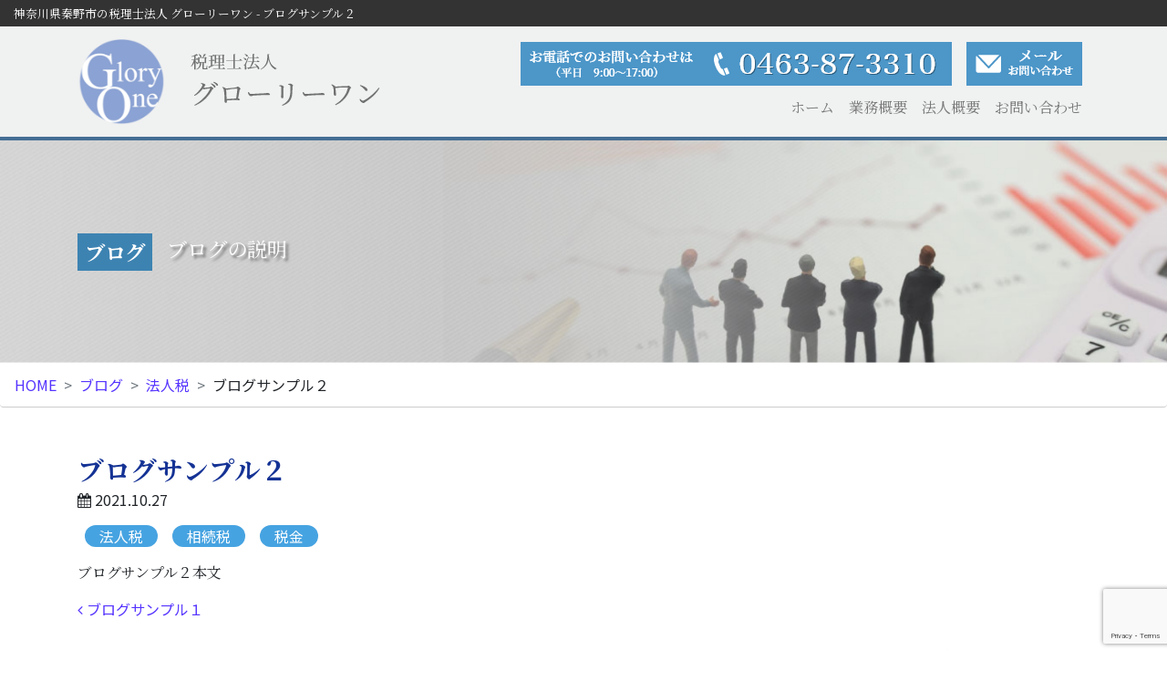

--- FILE ---
content_type: text/html; charset=UTF-8
request_url: http://gloryone.co/blog/%E3%83%96%E3%83%AD%E3%82%B0%E3%82%B5%E3%83%B3%E3%83%97%E3%83%AB%EF%BC%92/
body_size: 8183
content:
<!DOCTYPE html>
<html lang="ja">
<head>
	<meta charset="UTF-8">
	<meta name="viewport" content="width=device-width, initial-scale=1, shrink-to-fit=no">
	<link rel="profile" href="http://gmpg.org/xfn/11">
	<title>ブログサンプル２ &#8211; 税理士法人グローリーワン</title>
<meta name='robots' content='max-image-preview:large' />
	<style>img:is([sizes="auto" i], [sizes^="auto," i]) { contain-intrinsic-size: 3000px 1500px }</style>
	<link rel='dns-prefetch' href='//ajax.googleapis.com' />
<link rel='dns-prefetch' href='//kit.fontawesome.com' />
<link rel="alternate" type="application/rss+xml" title="税理士法人グローリーワン &raquo; フィード" href="http://gloryone.co/feed/" />
<link rel="alternate" type="application/rss+xml" title="税理士法人グローリーワン &raquo; コメントフィード" href="http://gloryone.co/comments/feed/" />
<script>
window._wpemojiSettings = {"baseUrl":"https:\/\/s.w.org\/images\/core\/emoji\/15.0.3\/72x72\/","ext":".png","svgUrl":"https:\/\/s.w.org\/images\/core\/emoji\/15.0.3\/svg\/","svgExt":".svg","source":{"concatemoji":"http:\/\/gloryone.co\/wp-includes\/js\/wp-emoji-release.min.js?ver=6.7.4"}};
/*! This file is auto-generated */
!function(i,n){var o,s,e;function c(e){try{var t={supportTests:e,timestamp:(new Date).valueOf()};sessionStorage.setItem(o,JSON.stringify(t))}catch(e){}}function p(e,t,n){e.clearRect(0,0,e.canvas.width,e.canvas.height),e.fillText(t,0,0);var t=new Uint32Array(e.getImageData(0,0,e.canvas.width,e.canvas.height).data),r=(e.clearRect(0,0,e.canvas.width,e.canvas.height),e.fillText(n,0,0),new Uint32Array(e.getImageData(0,0,e.canvas.width,e.canvas.height).data));return t.every(function(e,t){return e===r[t]})}function u(e,t,n){switch(t){case"flag":return n(e,"\ud83c\udff3\ufe0f\u200d\u26a7\ufe0f","\ud83c\udff3\ufe0f\u200b\u26a7\ufe0f")?!1:!n(e,"\ud83c\uddfa\ud83c\uddf3","\ud83c\uddfa\u200b\ud83c\uddf3")&&!n(e,"\ud83c\udff4\udb40\udc67\udb40\udc62\udb40\udc65\udb40\udc6e\udb40\udc67\udb40\udc7f","\ud83c\udff4\u200b\udb40\udc67\u200b\udb40\udc62\u200b\udb40\udc65\u200b\udb40\udc6e\u200b\udb40\udc67\u200b\udb40\udc7f");case"emoji":return!n(e,"\ud83d\udc26\u200d\u2b1b","\ud83d\udc26\u200b\u2b1b")}return!1}function f(e,t,n){var r="undefined"!=typeof WorkerGlobalScope&&self instanceof WorkerGlobalScope?new OffscreenCanvas(300,150):i.createElement("canvas"),a=r.getContext("2d",{willReadFrequently:!0}),o=(a.textBaseline="top",a.font="600 32px Arial",{});return e.forEach(function(e){o[e]=t(a,e,n)}),o}function t(e){var t=i.createElement("script");t.src=e,t.defer=!0,i.head.appendChild(t)}"undefined"!=typeof Promise&&(o="wpEmojiSettingsSupports",s=["flag","emoji"],n.supports={everything:!0,everythingExceptFlag:!0},e=new Promise(function(e){i.addEventListener("DOMContentLoaded",e,{once:!0})}),new Promise(function(t){var n=function(){try{var e=JSON.parse(sessionStorage.getItem(o));if("object"==typeof e&&"number"==typeof e.timestamp&&(new Date).valueOf()<e.timestamp+604800&&"object"==typeof e.supportTests)return e.supportTests}catch(e){}return null}();if(!n){if("undefined"!=typeof Worker&&"undefined"!=typeof OffscreenCanvas&&"undefined"!=typeof URL&&URL.createObjectURL&&"undefined"!=typeof Blob)try{var e="postMessage("+f.toString()+"("+[JSON.stringify(s),u.toString(),p.toString()].join(",")+"));",r=new Blob([e],{type:"text/javascript"}),a=new Worker(URL.createObjectURL(r),{name:"wpTestEmojiSupports"});return void(a.onmessage=function(e){c(n=e.data),a.terminate(),t(n)})}catch(e){}c(n=f(s,u,p))}t(n)}).then(function(e){for(var t in e)n.supports[t]=e[t],n.supports.everything=n.supports.everything&&n.supports[t],"flag"!==t&&(n.supports.everythingExceptFlag=n.supports.everythingExceptFlag&&n.supports[t]);n.supports.everythingExceptFlag=n.supports.everythingExceptFlag&&!n.supports.flag,n.DOMReady=!1,n.readyCallback=function(){n.DOMReady=!0}}).then(function(){return e}).then(function(){var e;n.supports.everything||(n.readyCallback(),(e=n.source||{}).concatemoji?t(e.concatemoji):e.wpemoji&&e.twemoji&&(t(e.twemoji),t(e.wpemoji)))}))}((window,document),window._wpemojiSettings);
</script>
<style id='wp-emoji-styles-inline-css'>

	img.wp-smiley, img.emoji {
		display: inline !important;
		border: none !important;
		box-shadow: none !important;
		height: 1em !important;
		width: 1em !important;
		margin: 0 0.07em !important;
		vertical-align: -0.1em !important;
		background: none !important;
		padding: 0 !important;
	}
</style>
<link rel='stylesheet' id='wp-block-library-css' href='http://gloryone.co/wp-includes/css/dist/block-library/style.min.css?ver=6.7.4' media='all' />
<style id='pdfemb-pdf-embedder-viewer-style-inline-css'>
.wp-block-pdfemb-pdf-embedder-viewer{max-width:none}

</style>
<style id='classic-theme-styles-inline-css'>
/*! This file is auto-generated */
.wp-block-button__link{color:#fff;background-color:#32373c;border-radius:9999px;box-shadow:none;text-decoration:none;padding:calc(.667em + 2px) calc(1.333em + 2px);font-size:1.125em}.wp-block-file__button{background:#32373c;color:#fff;text-decoration:none}
</style>
<style id='global-styles-inline-css'>
:root{--wp--preset--aspect-ratio--square: 1;--wp--preset--aspect-ratio--4-3: 4/3;--wp--preset--aspect-ratio--3-4: 3/4;--wp--preset--aspect-ratio--3-2: 3/2;--wp--preset--aspect-ratio--2-3: 2/3;--wp--preset--aspect-ratio--16-9: 16/9;--wp--preset--aspect-ratio--9-16: 9/16;--wp--preset--color--black: #000000;--wp--preset--color--cyan-bluish-gray: #abb8c3;--wp--preset--color--white: #fff;--wp--preset--color--pale-pink: #f78da7;--wp--preset--color--vivid-red: #cf2e2e;--wp--preset--color--luminous-vivid-orange: #ff6900;--wp--preset--color--luminous-vivid-amber: #fcb900;--wp--preset--color--light-green-cyan: #7bdcb5;--wp--preset--color--vivid-green-cyan: #00d084;--wp--preset--color--pale-cyan-blue: #8ed1fc;--wp--preset--color--vivid-cyan-blue: #0693e3;--wp--preset--color--vivid-purple: #9b51e0;--wp--preset--color--blue: #007bff;--wp--preset--color--indigo: #6610f2;--wp--preset--color--purple: #5533ff;--wp--preset--color--pink: #e83e8c;--wp--preset--color--red: #dc3545;--wp--preset--color--orange: #fd7e14;--wp--preset--color--yellow: #ffc107;--wp--preset--color--green: #28a745;--wp--preset--color--teal: #20c997;--wp--preset--color--cyan: #17a2b8;--wp--preset--color--gray: #6c757d;--wp--preset--color--gray-dark: #343a40;--wp--preset--gradient--vivid-cyan-blue-to-vivid-purple: linear-gradient(135deg,rgba(6,147,227,1) 0%,rgb(155,81,224) 100%);--wp--preset--gradient--light-green-cyan-to-vivid-green-cyan: linear-gradient(135deg,rgb(122,220,180) 0%,rgb(0,208,130) 100%);--wp--preset--gradient--luminous-vivid-amber-to-luminous-vivid-orange: linear-gradient(135deg,rgba(252,185,0,1) 0%,rgba(255,105,0,1) 100%);--wp--preset--gradient--luminous-vivid-orange-to-vivid-red: linear-gradient(135deg,rgba(255,105,0,1) 0%,rgb(207,46,46) 100%);--wp--preset--gradient--very-light-gray-to-cyan-bluish-gray: linear-gradient(135deg,rgb(238,238,238) 0%,rgb(169,184,195) 100%);--wp--preset--gradient--cool-to-warm-spectrum: linear-gradient(135deg,rgb(74,234,220) 0%,rgb(151,120,209) 20%,rgb(207,42,186) 40%,rgb(238,44,130) 60%,rgb(251,105,98) 80%,rgb(254,248,76) 100%);--wp--preset--gradient--blush-light-purple: linear-gradient(135deg,rgb(255,206,236) 0%,rgb(152,150,240) 100%);--wp--preset--gradient--blush-bordeaux: linear-gradient(135deg,rgb(254,205,165) 0%,rgb(254,45,45) 50%,rgb(107,0,62) 100%);--wp--preset--gradient--luminous-dusk: linear-gradient(135deg,rgb(255,203,112) 0%,rgb(199,81,192) 50%,rgb(65,88,208) 100%);--wp--preset--gradient--pale-ocean: linear-gradient(135deg,rgb(255,245,203) 0%,rgb(182,227,212) 50%,rgb(51,167,181) 100%);--wp--preset--gradient--electric-grass: linear-gradient(135deg,rgb(202,248,128) 0%,rgb(113,206,126) 100%);--wp--preset--gradient--midnight: linear-gradient(135deg,rgb(2,3,129) 0%,rgb(40,116,252) 100%);--wp--preset--font-size--small: 13px;--wp--preset--font-size--medium: 20px;--wp--preset--font-size--large: 36px;--wp--preset--font-size--x-large: 42px;--wp--preset--spacing--20: 0.44rem;--wp--preset--spacing--30: 0.67rem;--wp--preset--spacing--40: 1rem;--wp--preset--spacing--50: 1.5rem;--wp--preset--spacing--60: 2.25rem;--wp--preset--spacing--70: 3.38rem;--wp--preset--spacing--80: 5.06rem;--wp--preset--shadow--natural: 6px 6px 9px rgba(0, 0, 0, 0.2);--wp--preset--shadow--deep: 12px 12px 50px rgba(0, 0, 0, 0.4);--wp--preset--shadow--sharp: 6px 6px 0px rgba(0, 0, 0, 0.2);--wp--preset--shadow--outlined: 6px 6px 0px -3px rgba(255, 255, 255, 1), 6px 6px rgba(0, 0, 0, 1);--wp--preset--shadow--crisp: 6px 6px 0px rgba(0, 0, 0, 1);}:where(.is-layout-flex){gap: 0.5em;}:where(.is-layout-grid){gap: 0.5em;}body .is-layout-flex{display: flex;}.is-layout-flex{flex-wrap: wrap;align-items: center;}.is-layout-flex > :is(*, div){margin: 0;}body .is-layout-grid{display: grid;}.is-layout-grid > :is(*, div){margin: 0;}:where(.wp-block-columns.is-layout-flex){gap: 2em;}:where(.wp-block-columns.is-layout-grid){gap: 2em;}:where(.wp-block-post-template.is-layout-flex){gap: 1.25em;}:where(.wp-block-post-template.is-layout-grid){gap: 1.25em;}.has-black-color{color: var(--wp--preset--color--black) !important;}.has-cyan-bluish-gray-color{color: var(--wp--preset--color--cyan-bluish-gray) !important;}.has-white-color{color: var(--wp--preset--color--white) !important;}.has-pale-pink-color{color: var(--wp--preset--color--pale-pink) !important;}.has-vivid-red-color{color: var(--wp--preset--color--vivid-red) !important;}.has-luminous-vivid-orange-color{color: var(--wp--preset--color--luminous-vivid-orange) !important;}.has-luminous-vivid-amber-color{color: var(--wp--preset--color--luminous-vivid-amber) !important;}.has-light-green-cyan-color{color: var(--wp--preset--color--light-green-cyan) !important;}.has-vivid-green-cyan-color{color: var(--wp--preset--color--vivid-green-cyan) !important;}.has-pale-cyan-blue-color{color: var(--wp--preset--color--pale-cyan-blue) !important;}.has-vivid-cyan-blue-color{color: var(--wp--preset--color--vivid-cyan-blue) !important;}.has-vivid-purple-color{color: var(--wp--preset--color--vivid-purple) !important;}.has-black-background-color{background-color: var(--wp--preset--color--black) !important;}.has-cyan-bluish-gray-background-color{background-color: var(--wp--preset--color--cyan-bluish-gray) !important;}.has-white-background-color{background-color: var(--wp--preset--color--white) !important;}.has-pale-pink-background-color{background-color: var(--wp--preset--color--pale-pink) !important;}.has-vivid-red-background-color{background-color: var(--wp--preset--color--vivid-red) !important;}.has-luminous-vivid-orange-background-color{background-color: var(--wp--preset--color--luminous-vivid-orange) !important;}.has-luminous-vivid-amber-background-color{background-color: var(--wp--preset--color--luminous-vivid-amber) !important;}.has-light-green-cyan-background-color{background-color: var(--wp--preset--color--light-green-cyan) !important;}.has-vivid-green-cyan-background-color{background-color: var(--wp--preset--color--vivid-green-cyan) !important;}.has-pale-cyan-blue-background-color{background-color: var(--wp--preset--color--pale-cyan-blue) !important;}.has-vivid-cyan-blue-background-color{background-color: var(--wp--preset--color--vivid-cyan-blue) !important;}.has-vivid-purple-background-color{background-color: var(--wp--preset--color--vivid-purple) !important;}.has-black-border-color{border-color: var(--wp--preset--color--black) !important;}.has-cyan-bluish-gray-border-color{border-color: var(--wp--preset--color--cyan-bluish-gray) !important;}.has-white-border-color{border-color: var(--wp--preset--color--white) !important;}.has-pale-pink-border-color{border-color: var(--wp--preset--color--pale-pink) !important;}.has-vivid-red-border-color{border-color: var(--wp--preset--color--vivid-red) !important;}.has-luminous-vivid-orange-border-color{border-color: var(--wp--preset--color--luminous-vivid-orange) !important;}.has-luminous-vivid-amber-border-color{border-color: var(--wp--preset--color--luminous-vivid-amber) !important;}.has-light-green-cyan-border-color{border-color: var(--wp--preset--color--light-green-cyan) !important;}.has-vivid-green-cyan-border-color{border-color: var(--wp--preset--color--vivid-green-cyan) !important;}.has-pale-cyan-blue-border-color{border-color: var(--wp--preset--color--pale-cyan-blue) !important;}.has-vivid-cyan-blue-border-color{border-color: var(--wp--preset--color--vivid-cyan-blue) !important;}.has-vivid-purple-border-color{border-color: var(--wp--preset--color--vivid-purple) !important;}.has-vivid-cyan-blue-to-vivid-purple-gradient-background{background: var(--wp--preset--gradient--vivid-cyan-blue-to-vivid-purple) !important;}.has-light-green-cyan-to-vivid-green-cyan-gradient-background{background: var(--wp--preset--gradient--light-green-cyan-to-vivid-green-cyan) !important;}.has-luminous-vivid-amber-to-luminous-vivid-orange-gradient-background{background: var(--wp--preset--gradient--luminous-vivid-amber-to-luminous-vivid-orange) !important;}.has-luminous-vivid-orange-to-vivid-red-gradient-background{background: var(--wp--preset--gradient--luminous-vivid-orange-to-vivid-red) !important;}.has-very-light-gray-to-cyan-bluish-gray-gradient-background{background: var(--wp--preset--gradient--very-light-gray-to-cyan-bluish-gray) !important;}.has-cool-to-warm-spectrum-gradient-background{background: var(--wp--preset--gradient--cool-to-warm-spectrum) !important;}.has-blush-light-purple-gradient-background{background: var(--wp--preset--gradient--blush-light-purple) !important;}.has-blush-bordeaux-gradient-background{background: var(--wp--preset--gradient--blush-bordeaux) !important;}.has-luminous-dusk-gradient-background{background: var(--wp--preset--gradient--luminous-dusk) !important;}.has-pale-ocean-gradient-background{background: var(--wp--preset--gradient--pale-ocean) !important;}.has-electric-grass-gradient-background{background: var(--wp--preset--gradient--electric-grass) !important;}.has-midnight-gradient-background{background: var(--wp--preset--gradient--midnight) !important;}.has-small-font-size{font-size: var(--wp--preset--font-size--small) !important;}.has-medium-font-size{font-size: var(--wp--preset--font-size--medium) !important;}.has-large-font-size{font-size: var(--wp--preset--font-size--large) !important;}.has-x-large-font-size{font-size: var(--wp--preset--font-size--x-large) !important;}
:where(.wp-block-post-template.is-layout-flex){gap: 1.25em;}:where(.wp-block-post-template.is-layout-grid){gap: 1.25em;}
:where(.wp-block-columns.is-layout-flex){gap: 2em;}:where(.wp-block-columns.is-layout-grid){gap: 2em;}
:root :where(.wp-block-pullquote){font-size: 1.5em;line-height: 1.6;}
</style>
<link rel='stylesheet' id='contact-form-7-css' href='http://gloryone.co/wp-content/plugins/contact-form-7/includes/css/styles.css?ver=5.9.3' media='all' />
<link rel='stylesheet' id='understrap-styles-css' href='http://gloryone.co/wp-content/themes/understrap/css/theme.min.css?ver=0.5.5.1631703571' media='all' />
<link rel='stylesheet' id='slick-style-css' href='http://gloryone.co/wp-content/themes/glory-one/slick/slick.css?ver=202110281509' media='all' />
<link rel='stylesheet' id='base-style-css' href='http://gloryone.co/wp-content/themes/glory-one/base.css?ver=202110271644' media='all' />
<link rel='stylesheet' id='font-css' href='http://gloryone.co/wp-content/themes/glory-one/font.css?ver=202110281814' media='all' />
<link rel='stylesheet' id='color-css' href='http://gloryone.co/wp-content/themes/glory-one/color.css?ver=202110271726' media='all' />
<link rel='stylesheet' id='style-child-css' href='http://gloryone.co/wp-content/themes/glory-one/style-child.css?ver=202110281618' media='all' />
<script src="https://ajax.googleapis.com/ajax/libs/jquery/1.12.4/jquery.min.js?ver=1.12.4" id="jquery-js"></script>
<script src="https://kit.fontawesome.com/aa551aee2c.js?ver=6.7.4" id="fontAwesome5-js"></script>
<script src="http://gloryone.co/wp-content/themes/glory-one/slick/slick.min.js?ver=202110281509" id="slick-script-js"></script>
<script src="http://gloryone.co/wp-content/themes/glory-one/js/mainmenu.js?ver=202109161138" id="main-menu-js"></script>
<script src="http://gloryone.co/wp-content/themes/glory-one/js/smooth-scroll.js?ver=202109161138" id="smooth-scroll-js"></script>
<script src="http://gloryone.co/wp-content/themes/glory-one/js/scrtop.js?ver=202109161138" id="scrtop-js"></script>
<link rel="https://api.w.org/" href="http://gloryone.co/wp-json/" /><link rel="alternate" title="JSON" type="application/json" href="http://gloryone.co/wp-json/wp/v2/blog/299" /><link rel="EditURI" type="application/rsd+xml" title="RSD" href="http://gloryone.co/xmlrpc.php?rsd" />
<link rel="canonical" href="http://gloryone.co/blog/%e3%83%96%e3%83%ad%e3%82%b0%e3%82%b5%e3%83%b3%e3%83%97%e3%83%ab%ef%bc%92/" />
<link rel='shortlink' href='http://gloryone.co/?p=299' />
<link rel="alternate" title="oEmbed (JSON)" type="application/json+oembed" href="http://gloryone.co/wp-json/oembed/1.0/embed?url=http%3A%2F%2Fgloryone.co%2Fblog%2F%25e3%2583%2596%25e3%2583%25ad%25e3%2582%25b0%25e3%2582%25b5%25e3%2583%25b3%25e3%2583%2597%25e3%2583%25ab%25ef%25bc%2592%2F" />
<link rel="alternate" title="oEmbed (XML)" type="text/xml+oembed" href="http://gloryone.co/wp-json/oembed/1.0/embed?url=http%3A%2F%2Fgloryone.co%2Fblog%2F%25e3%2583%2596%25e3%2583%25ad%25e3%2582%25b0%25e3%2582%25b5%25e3%2583%25b3%25e3%2583%2597%25e3%2583%25ab%25ef%25bc%2592%2F&#038;format=xml" />
<meta name="mobile-web-app-capable" content="yes">
<meta name="apple-mobile-web-app-capable" content="yes">
<meta name="apple-mobile-web-app-title" content="税理士法人グローリーワン - 神奈川県秦野市の税理士法人">
		<style id="wp-custom-css">
			.bg-lightlightgray{
	background:#f9f9f9;
}
.hero-image{
	max-height:65vh;
	overflow:hidden;
}

#wrapper-index {
	background: #333;
	color: #fff;
	padding: 5px 0;
}

#wrapper-navbar {
	background: #F0F1F1;
	border-bottom: 4px solid #446E94;
}

#wrapper-hero-cards {
	position: absolute;
	bottom: 0;
	left: 0;
	width: 100%;
}

#tsuyomi {
	background: url('http://gloryone.co/wp-content/uploads/2021/09/bg_tsuyomi.png');
}

#wrapper-footer-full,
#wrapper-copy {
	background: #4E4E4E;
}

#wrapper-footer-full {
	padding: 1rem 0;
}

.footer-menu {
	font-size: .8rem;
}

.footer-menu a {
	color: #fff;
}

.footer-menu li:not(:last-child){
	border-right: 1px solid #fff;
}

.news-container a {
	padding: 1rem 1rem;
}

.news-container a:not(:last-child)  {
	border-bottom: 1px solid #ccc;
}

.postdate {
	color: #fff;
	text-align: center;
}

.postdate .year {
	background: #46A3E1;
	padding: 0 .8rem;
}

.postdate .monthday {
	background: #226897;
	padding: 0 .8rem;
}

.postinfo {
	padding-left: 1rem;
}

.postinfo dt {
	color: #226897;
}

.postinfo dd {
	color: #333;
}

.googlemap {
	position: relative;
}

.googlemap iframe {
	position: absolute;
	top: 0;
	left: 0;
	width: 100%;
	height: 100%;
}

#wrapper-hero {
	position: relative;
}

#wrapper-hero .container-hero {
	position: absolute;
	top: 0;
	left: 0;
	width: 100%;
	height: 100%;
	display: flex;
	align-items: center;
}

.company-info dt {
	display: inline-block;
	border-bottom: 5px solid #446E94;
	padding-bottom: 2px;
	white-space: nowrap;
}

.company-info dt::after {
	content: '';
	display: inline-block;
	width: 8rem;
	border-top: 5px solid #3691CD;
	vertical-align: bottom;
}

.wpcf7 {
	max-width: 700px;
}

.wrapper-form>div {
	padding: .8em 0;
}

.wrapper-form>div:not(:last-child) {
	border-bottom: 1px solid #ccc;
}

.wpcf7 .wpcf7-form label {
	max-width: 25em;
	padding: 0 .5em;
	margin-bottom: 0;
}

.wpcf7 .wpcf7-form .form-name label {
	max-width: 9em;
}

.wpcf7 input[type=text],
.wpcf7 input[type=email],
.wpcf7 input[type=tel] {
	background: #f7f7f7;
	border: 0;
}

.wpcf7 .require,
.wpcf7 .option {
	display: inline-block;
	padding: .2rem .8rem;
	border-radius: 5px;
	color: #fff;
}

.wpcf7 .require {
	background: #F15E5E;
}

.wpcf7 .option {
	background: #78C5EC;
}

.wpcf7 input.wpcf7-submit,
.wpcf7 input.wpcf7-submit:hover {
	background: #4C96C8;
	color: #fff;
	border: 0;
}

.wpcf7 input.wpcf7-submit:hover {
	opacity: .7;
}

.breadcrumb {
	background: #fff;
	border-bottom: 1px solid #ccc;
}

.breadcrumb-item+.breadcrumb-item::before {
	content: '>';
}		</style>
		</head>

<body class="blog-template-default single single-blog postid-299 wp-custom-logo wp-embed-responsive understrap-has-sidebar" itemscope itemtype="http://schema.org/WebSite">
<div class="site" id="page">
	<div id="wrapper-index">
		<div class="container-fluid">
			<p class="notoserif mb-0 font-size-07 font-size-md-08">神奈川県秦野市の税理士法人 グローリーワン - ブログサンプル２		</div>
	</div>

	<!-- ******************* The Navbar Area ******************* -->
	<div id="wrapper-navbar">

		<a class="skip-link sr-only sr-only-focusable" href="#content">コンテンツへスキップ</a>

		<nav id="main-nav" class="navbar navbar-expand-md navbar-light notoserif" aria-labelledby="main-nav-label">

			<h2 id="main-nav-label" class="sr-only">
				Main Navigation			</h2>

					<div class="container">
		
					<!-- Your site title as branding in the menu -->
					<a href="http://gloryone.co/" class="navbar-brand custom-logo-link" rel="home"><img width="334" height="95" src="http://gloryone.co/wp-content/uploads/2021/09/head_logo.png" class="img-fluid" alt="税理士法人グローリーワン" decoding="async" srcset="http://gloryone.co/wp-content/uploads/2021/09/head_logo.png 334w, http://gloryone.co/wp-content/uploads/2021/09/head_logo-300x85.png 300w" sizes="(max-width: 334px) 100vw, 334px" /></a>					<!-- end custom logo -->

				<div>
					<div class="d-flex align-items-center justify-content-md-end">
						<div class="p-1 px-md-2">
							<a href="tel:0463873310">
								<img width="473" height="48" src="http://gloryone.co/wp-content/uploads/2021/09/head_tel.png" class="attachment-full size-full" alt="" decoding="async" srcset="http://gloryone.co/wp-content/uploads/2021/09/head_tel.png 473w, http://gloryone.co/wp-content/uploads/2021/09/head_tel-300x30.png 300w" sizes="(max-width: 473px) 100vw, 473px" />							</a>
						</div>
						<div class="p-1 px-md-2">
							<a href="contactform">
								<img width="127" height="48" src="http://gloryone.co/wp-content/uploads/2021/09/head_mail.png" class="attachment-full size-full" alt="" decoding="async" />							</a>
						</div>
					</div>
					<button class="navbar-toggler w-100" type="button" data-toggle="collapse" data-target="#navbarNavDropdown" aria-controls="navbarNavDropdown" aria-expanded="false" aria-label="ナビゲーション切り替え">
						MENU
					</button>
					<!-- The WordPress Menu goes here -->
					<div id="navbarNavDropdown" class="collapse navbar-collapse"><ul id="main-menu" class="navbar-nav ml-auto"><li itemscope="itemscope" itemtype="https://www.schema.org/SiteNavigationElement" id="menu-item-20" class="menu-item menu-item-type-custom menu-item-object-custom menu-item-home menu-item-20 nav-item"><a title="ホーム" href="https://gloryone.co/" class="nav-link">ホーム</a></li>
<li itemscope="itemscope" itemtype="https://www.schema.org/SiteNavigationElement" id="menu-item-24" class="menu-item menu-item-type-post_type menu-item-object-page menu-item-24 nav-item"><a title="業務概要" href="http://gloryone.co/works/" class="nav-link">業務概要</a></li>
<li itemscope="itemscope" itemtype="https://www.schema.org/SiteNavigationElement" id="menu-item-25" class="menu-item menu-item-type-post_type menu-item-object-page menu-item-25 nav-item"><a title="法人概要" href="http://gloryone.co/company/" class="nav-link">法人概要</a></li>
<li itemscope="itemscope" itemtype="https://www.schema.org/SiteNavigationElement" id="menu-item-21" class="menu-item menu-item-type-post_type menu-item-object-page menu-item-21 nav-item"><a title="お問い合わせ" href="http://gloryone.co/contactform/" class="nav-link">お問い合わせ</a></li>
</ul></div>				</div>
						</div><!-- .container -->
			
		</nav><!-- .site-navigation -->

	</div><!-- #wrapper-navbar end -->

<div id="wrapper-hero">
	<img src="https://gloryone.co/wp-content/uploads/2021/10/top-header.jpg" alt="" width="1920" height="366" class="alignnone size-full wp-image-209" />
	<div class="container-hero">
		<div class="container">
			<div class="row">
				<div class="col">
					<dl class="d-flex mb-0 notoserif">
						<dt class="text-white bg-lightblue px-2 py-1 font-size-md-14">
							ブログ
						</dt>
						<dd class="mb-0 text-white font-size-md-14 px-3" style="text-shadow: 3px 3px 3px #666">
							ブログの説明
						</dd>
					</dl>
				</div>
			</div>
		</div>
	</div>
</div>
<nav ara-label="breadcrumb"><ol class="breadcrumb"><li class="breadcrumb-item"><a href="http://gloryone.co"><span>HOME</span></a></li><li class="breadcrumb-item"><a href="http://gloryone.co/blog/"><span>ブログ</span></a></li><li class="breadcrumb-item"><a href="http://gloryone.co/blog_cat/companytax/"><span>法人税</span></a></li><li class="breadcrumb-item"><span class="bread-now">ブログサンプル２</span></li></ol></nav>
<div class="wrapper" id="single-wrapper">

	<div class="container" id="content" tabindex="-1">

		<div class="row">

			<!-- Do the left sidebar check -->
						<div class="col-md-12">

				<main class="site-main" id="main">

					
<article class="post-299 blog type-blog status-publish hentry blog_cat-companytax blog_cat-souzoku blog_cat-general_tax wpautop" id="post-299">

	<header class="entry-header">

		<p class="notoserif font-size-md-18 text-navy font-weight-bold mb-0">ブログサンプル２</p>
		<div class="entry-meta">

						<p>
				<i class="fa fa-calendar" aria-hidden="true"></i>
				2021.10.27			</p>

		</div><!-- .entry-meta -->

				<ul class="blog_cat list-unstyled d-flex">
			<li class="px-2"><span class="d-inline-block bg-lighterblue text-white px-3 border-radius-round">法人税</span></li><li class="px-2"><span class="d-inline-block bg-lighterblue text-white px-3 border-radius-round">相続税</span></li><li class="px-2"><span class="d-inline-block bg-lighterblue text-white px-3 border-radius-round">税金</span></li>		</ul>
		
	</header><!-- .entry-header -->

	
	<div class="entry-content notoserif">

		<p>ブログサンプル２本文</p>

	</div><!-- .entry-content -->

	<footer class="entry-footer">

		
	</footer><!-- .entry-footer -->

</article><!-- #post-## -->
		<nav class="container navigation post-navigation">
			<h2 class="sr-only">投稿ナビゲーション</h2>
			<div class="row nav-links justify-content-between">
				<span class="nav-previous"><a href="http://gloryone.co/blog/%e3%83%96%e3%83%ad%e3%82%b0%e3%82%b5%e3%83%b3%e3%83%97%e3%83%ab%ef%bc%91/" rel="prev"><i class="fa fa-angle-left"></i>&nbsp;ブログサンプル１</a></span>			</div><!-- .nav-links -->
		</nav><!-- .navigation -->
		
				</main><!-- #main -->

			<!-- Do the right sidebar check -->
					</div>

		</div><!-- .row -->

	</div><!-- #content -->

</div><!-- #single-wrapper -->

<div class="wrapper-contact mb-5">
	<picture>
		<source media="(max-width:767px)" srcset="https://gloryone.co/wp-content/uploads/2021/10/contact.png">
		<img src="https://gloryone.co/wp-content/uploads/2021/10/contact-pc.png" alt="" width="965" height="163" class="alignnone size-full wp-image-116" />
	</picture>
	<ul class="list-unstyled mb-0 d-md-flex align-items-center">
		<li class="px-3 py-md-2">
			<a href="#"><img src="https://gloryone.co/wp-content/uploads/2021/10/contact-tel.png" class="img-fluid"></a>
		</li>
		<li class="px-3 py-md-2">
			<a href="#"><img src="https://gloryone.co/wp-content/uploads/2021/10/contact-mail.png" class="img-fluid"></a>
		</li>
	</ul>
</div>




	<!-- ******************* The Footer Full-width Widget Area ******************* -->

	<div class="wrapper" id="wrapper-footer-full">

		<div class="container" id="footer-full-content" tabindex="-1">

			<div class="row">

				<div id="custom_html-3" class="widget_text footer-widget widget_custom_html widget-count-2 col-md-6"><div class="textwidget custom-html-widget"><img src="http://gloryone.co/wp-content/uploads/2021/10/foot_logo.png"></div></div><!-- .footer-widget --><div id="custom_html-4" class="widget_text footer-widget widget_custom_html widget-count-2 col-md-6"><div class="textwidget custom-html-widget"><ul class="list-unstyled d-flex">
	<li class="p-1"><a href="#"><img src="http://gloryone.co/wp-content/uploads/2021/09/head_tel.png"></a></li>
	<li class="p-1"><a href="#"><img src="http://gloryone.co/wp-content/uploads/2021/09/head_mail.png"></a></li>
</ul>
<ul class="footer-menu list-unstyled d-flex justify-content-end">
	<li class="px-2 px-md-4"><a href="https://gloryone.co/">ホーム</a></li>
	<li class="px-2 px-md-4"><a href="https://gloryone.co/works">業務概要</a></li>
	<li class="px-2 px-md-4"><a href="https://gloryone.co/company">法人案内</a></li>
	<li class="px-2 px-md-4"><a href="https://gloryone.co/contactform">お問い合わせ</a></li>
</ul></div></div><!-- .footer-widget -->
			</div>

		</div>

	</div><!-- #wrapper-footer-full -->

	
<div id="wrapper-copy" class="py-1">

	<div class="container">

		<p class="text-center mb-0 font-size-08 text-white notoserif">
			Copyright ©2021 税理士法人グローリーワン AllRights Reserved.
		</p>

	</div>

</div>

</div><!-- #page we need this extra closing tag here -->

<script src="http://gloryone.co/wp-content/plugins/contact-form-7/includes/swv/js/index.js?ver=5.9.3" id="swv-js"></script>
<script id="contact-form-7-js-extra">
var wpcf7 = {"api":{"root":"http:\/\/gloryone.co\/wp-json\/","namespace":"contact-form-7\/v1"}};
</script>
<script src="http://gloryone.co/wp-content/plugins/contact-form-7/includes/js/index.js?ver=5.9.3" id="contact-form-7-js"></script>
<script src="http://gloryone.co/wp-content/themes/understrap/js/theme.min.js?ver=0.5.5.1631703571" id="understrap-scripts-js"></script>
<script src="https://www.google.com/recaptcha/api.js?render=6LcJpzAnAAAAAOH5AqliymA6AnIMOi1GZD4vXLqo&amp;ver=3.0" id="google-recaptcha-js"></script>
<script src="http://gloryone.co/wp-includes/js/dist/vendor/wp-polyfill.min.js?ver=3.15.0" id="wp-polyfill-js"></script>
<script id="wpcf7-recaptcha-js-extra">
var wpcf7_recaptcha = {"sitekey":"6LcJpzAnAAAAAOH5AqliymA6AnIMOi1GZD4vXLqo","actions":{"homepage":"homepage","contactform":"contactform"}};
</script>
<script src="http://gloryone.co/wp-content/plugins/contact-form-7/modules/recaptcha/index.js?ver=5.9.3" id="wpcf7-recaptcha-js"></script>

<script type="text/javascript">
$(document).ready(function(){
	$('#hero-cards').slick({
		arrows: false,
		centerMode: true,
		infinite: false,
		slidesToShow: 3,
		responsive: [{
			breakpoint: 768,
			settings: {
				slidesToShow: 1,
				initialSlide: 1,
				centerPadding: '70px',
			}
		}]
	});
});
</script>

</body>

</html>


--- FILE ---
content_type: text/html; charset=utf-8
request_url: https://www.google.com/recaptcha/api2/anchor?ar=1&k=6LcJpzAnAAAAAOH5AqliymA6AnIMOi1GZD4vXLqo&co=aHR0cDovL2dsb3J5b25lLmNvOjgw&hl=en&v=PoyoqOPhxBO7pBk68S4YbpHZ&size=invisible&anchor-ms=20000&execute-ms=30000&cb=uddcm9mhabcr
body_size: 48586
content:
<!DOCTYPE HTML><html dir="ltr" lang="en"><head><meta http-equiv="Content-Type" content="text/html; charset=UTF-8">
<meta http-equiv="X-UA-Compatible" content="IE=edge">
<title>reCAPTCHA</title>
<style type="text/css">
/* cyrillic-ext */
@font-face {
  font-family: 'Roboto';
  font-style: normal;
  font-weight: 400;
  font-stretch: 100%;
  src: url(//fonts.gstatic.com/s/roboto/v48/KFO7CnqEu92Fr1ME7kSn66aGLdTylUAMa3GUBHMdazTgWw.woff2) format('woff2');
  unicode-range: U+0460-052F, U+1C80-1C8A, U+20B4, U+2DE0-2DFF, U+A640-A69F, U+FE2E-FE2F;
}
/* cyrillic */
@font-face {
  font-family: 'Roboto';
  font-style: normal;
  font-weight: 400;
  font-stretch: 100%;
  src: url(//fonts.gstatic.com/s/roboto/v48/KFO7CnqEu92Fr1ME7kSn66aGLdTylUAMa3iUBHMdazTgWw.woff2) format('woff2');
  unicode-range: U+0301, U+0400-045F, U+0490-0491, U+04B0-04B1, U+2116;
}
/* greek-ext */
@font-face {
  font-family: 'Roboto';
  font-style: normal;
  font-weight: 400;
  font-stretch: 100%;
  src: url(//fonts.gstatic.com/s/roboto/v48/KFO7CnqEu92Fr1ME7kSn66aGLdTylUAMa3CUBHMdazTgWw.woff2) format('woff2');
  unicode-range: U+1F00-1FFF;
}
/* greek */
@font-face {
  font-family: 'Roboto';
  font-style: normal;
  font-weight: 400;
  font-stretch: 100%;
  src: url(//fonts.gstatic.com/s/roboto/v48/KFO7CnqEu92Fr1ME7kSn66aGLdTylUAMa3-UBHMdazTgWw.woff2) format('woff2');
  unicode-range: U+0370-0377, U+037A-037F, U+0384-038A, U+038C, U+038E-03A1, U+03A3-03FF;
}
/* math */
@font-face {
  font-family: 'Roboto';
  font-style: normal;
  font-weight: 400;
  font-stretch: 100%;
  src: url(//fonts.gstatic.com/s/roboto/v48/KFO7CnqEu92Fr1ME7kSn66aGLdTylUAMawCUBHMdazTgWw.woff2) format('woff2');
  unicode-range: U+0302-0303, U+0305, U+0307-0308, U+0310, U+0312, U+0315, U+031A, U+0326-0327, U+032C, U+032F-0330, U+0332-0333, U+0338, U+033A, U+0346, U+034D, U+0391-03A1, U+03A3-03A9, U+03B1-03C9, U+03D1, U+03D5-03D6, U+03F0-03F1, U+03F4-03F5, U+2016-2017, U+2034-2038, U+203C, U+2040, U+2043, U+2047, U+2050, U+2057, U+205F, U+2070-2071, U+2074-208E, U+2090-209C, U+20D0-20DC, U+20E1, U+20E5-20EF, U+2100-2112, U+2114-2115, U+2117-2121, U+2123-214F, U+2190, U+2192, U+2194-21AE, U+21B0-21E5, U+21F1-21F2, U+21F4-2211, U+2213-2214, U+2216-22FF, U+2308-230B, U+2310, U+2319, U+231C-2321, U+2336-237A, U+237C, U+2395, U+239B-23B7, U+23D0, U+23DC-23E1, U+2474-2475, U+25AF, U+25B3, U+25B7, U+25BD, U+25C1, U+25CA, U+25CC, U+25FB, U+266D-266F, U+27C0-27FF, U+2900-2AFF, U+2B0E-2B11, U+2B30-2B4C, U+2BFE, U+3030, U+FF5B, U+FF5D, U+1D400-1D7FF, U+1EE00-1EEFF;
}
/* symbols */
@font-face {
  font-family: 'Roboto';
  font-style: normal;
  font-weight: 400;
  font-stretch: 100%;
  src: url(//fonts.gstatic.com/s/roboto/v48/KFO7CnqEu92Fr1ME7kSn66aGLdTylUAMaxKUBHMdazTgWw.woff2) format('woff2');
  unicode-range: U+0001-000C, U+000E-001F, U+007F-009F, U+20DD-20E0, U+20E2-20E4, U+2150-218F, U+2190, U+2192, U+2194-2199, U+21AF, U+21E6-21F0, U+21F3, U+2218-2219, U+2299, U+22C4-22C6, U+2300-243F, U+2440-244A, U+2460-24FF, U+25A0-27BF, U+2800-28FF, U+2921-2922, U+2981, U+29BF, U+29EB, U+2B00-2BFF, U+4DC0-4DFF, U+FFF9-FFFB, U+10140-1018E, U+10190-1019C, U+101A0, U+101D0-101FD, U+102E0-102FB, U+10E60-10E7E, U+1D2C0-1D2D3, U+1D2E0-1D37F, U+1F000-1F0FF, U+1F100-1F1AD, U+1F1E6-1F1FF, U+1F30D-1F30F, U+1F315, U+1F31C, U+1F31E, U+1F320-1F32C, U+1F336, U+1F378, U+1F37D, U+1F382, U+1F393-1F39F, U+1F3A7-1F3A8, U+1F3AC-1F3AF, U+1F3C2, U+1F3C4-1F3C6, U+1F3CA-1F3CE, U+1F3D4-1F3E0, U+1F3ED, U+1F3F1-1F3F3, U+1F3F5-1F3F7, U+1F408, U+1F415, U+1F41F, U+1F426, U+1F43F, U+1F441-1F442, U+1F444, U+1F446-1F449, U+1F44C-1F44E, U+1F453, U+1F46A, U+1F47D, U+1F4A3, U+1F4B0, U+1F4B3, U+1F4B9, U+1F4BB, U+1F4BF, U+1F4C8-1F4CB, U+1F4D6, U+1F4DA, U+1F4DF, U+1F4E3-1F4E6, U+1F4EA-1F4ED, U+1F4F7, U+1F4F9-1F4FB, U+1F4FD-1F4FE, U+1F503, U+1F507-1F50B, U+1F50D, U+1F512-1F513, U+1F53E-1F54A, U+1F54F-1F5FA, U+1F610, U+1F650-1F67F, U+1F687, U+1F68D, U+1F691, U+1F694, U+1F698, U+1F6AD, U+1F6B2, U+1F6B9-1F6BA, U+1F6BC, U+1F6C6-1F6CF, U+1F6D3-1F6D7, U+1F6E0-1F6EA, U+1F6F0-1F6F3, U+1F6F7-1F6FC, U+1F700-1F7FF, U+1F800-1F80B, U+1F810-1F847, U+1F850-1F859, U+1F860-1F887, U+1F890-1F8AD, U+1F8B0-1F8BB, U+1F8C0-1F8C1, U+1F900-1F90B, U+1F93B, U+1F946, U+1F984, U+1F996, U+1F9E9, U+1FA00-1FA6F, U+1FA70-1FA7C, U+1FA80-1FA89, U+1FA8F-1FAC6, U+1FACE-1FADC, U+1FADF-1FAE9, U+1FAF0-1FAF8, U+1FB00-1FBFF;
}
/* vietnamese */
@font-face {
  font-family: 'Roboto';
  font-style: normal;
  font-weight: 400;
  font-stretch: 100%;
  src: url(//fonts.gstatic.com/s/roboto/v48/KFO7CnqEu92Fr1ME7kSn66aGLdTylUAMa3OUBHMdazTgWw.woff2) format('woff2');
  unicode-range: U+0102-0103, U+0110-0111, U+0128-0129, U+0168-0169, U+01A0-01A1, U+01AF-01B0, U+0300-0301, U+0303-0304, U+0308-0309, U+0323, U+0329, U+1EA0-1EF9, U+20AB;
}
/* latin-ext */
@font-face {
  font-family: 'Roboto';
  font-style: normal;
  font-weight: 400;
  font-stretch: 100%;
  src: url(//fonts.gstatic.com/s/roboto/v48/KFO7CnqEu92Fr1ME7kSn66aGLdTylUAMa3KUBHMdazTgWw.woff2) format('woff2');
  unicode-range: U+0100-02BA, U+02BD-02C5, U+02C7-02CC, U+02CE-02D7, U+02DD-02FF, U+0304, U+0308, U+0329, U+1D00-1DBF, U+1E00-1E9F, U+1EF2-1EFF, U+2020, U+20A0-20AB, U+20AD-20C0, U+2113, U+2C60-2C7F, U+A720-A7FF;
}
/* latin */
@font-face {
  font-family: 'Roboto';
  font-style: normal;
  font-weight: 400;
  font-stretch: 100%;
  src: url(//fonts.gstatic.com/s/roboto/v48/KFO7CnqEu92Fr1ME7kSn66aGLdTylUAMa3yUBHMdazQ.woff2) format('woff2');
  unicode-range: U+0000-00FF, U+0131, U+0152-0153, U+02BB-02BC, U+02C6, U+02DA, U+02DC, U+0304, U+0308, U+0329, U+2000-206F, U+20AC, U+2122, U+2191, U+2193, U+2212, U+2215, U+FEFF, U+FFFD;
}
/* cyrillic-ext */
@font-face {
  font-family: 'Roboto';
  font-style: normal;
  font-weight: 500;
  font-stretch: 100%;
  src: url(//fonts.gstatic.com/s/roboto/v48/KFO7CnqEu92Fr1ME7kSn66aGLdTylUAMa3GUBHMdazTgWw.woff2) format('woff2');
  unicode-range: U+0460-052F, U+1C80-1C8A, U+20B4, U+2DE0-2DFF, U+A640-A69F, U+FE2E-FE2F;
}
/* cyrillic */
@font-face {
  font-family: 'Roboto';
  font-style: normal;
  font-weight: 500;
  font-stretch: 100%;
  src: url(//fonts.gstatic.com/s/roboto/v48/KFO7CnqEu92Fr1ME7kSn66aGLdTylUAMa3iUBHMdazTgWw.woff2) format('woff2');
  unicode-range: U+0301, U+0400-045F, U+0490-0491, U+04B0-04B1, U+2116;
}
/* greek-ext */
@font-face {
  font-family: 'Roboto';
  font-style: normal;
  font-weight: 500;
  font-stretch: 100%;
  src: url(//fonts.gstatic.com/s/roboto/v48/KFO7CnqEu92Fr1ME7kSn66aGLdTylUAMa3CUBHMdazTgWw.woff2) format('woff2');
  unicode-range: U+1F00-1FFF;
}
/* greek */
@font-face {
  font-family: 'Roboto';
  font-style: normal;
  font-weight: 500;
  font-stretch: 100%;
  src: url(//fonts.gstatic.com/s/roboto/v48/KFO7CnqEu92Fr1ME7kSn66aGLdTylUAMa3-UBHMdazTgWw.woff2) format('woff2');
  unicode-range: U+0370-0377, U+037A-037F, U+0384-038A, U+038C, U+038E-03A1, U+03A3-03FF;
}
/* math */
@font-face {
  font-family: 'Roboto';
  font-style: normal;
  font-weight: 500;
  font-stretch: 100%;
  src: url(//fonts.gstatic.com/s/roboto/v48/KFO7CnqEu92Fr1ME7kSn66aGLdTylUAMawCUBHMdazTgWw.woff2) format('woff2');
  unicode-range: U+0302-0303, U+0305, U+0307-0308, U+0310, U+0312, U+0315, U+031A, U+0326-0327, U+032C, U+032F-0330, U+0332-0333, U+0338, U+033A, U+0346, U+034D, U+0391-03A1, U+03A3-03A9, U+03B1-03C9, U+03D1, U+03D5-03D6, U+03F0-03F1, U+03F4-03F5, U+2016-2017, U+2034-2038, U+203C, U+2040, U+2043, U+2047, U+2050, U+2057, U+205F, U+2070-2071, U+2074-208E, U+2090-209C, U+20D0-20DC, U+20E1, U+20E5-20EF, U+2100-2112, U+2114-2115, U+2117-2121, U+2123-214F, U+2190, U+2192, U+2194-21AE, U+21B0-21E5, U+21F1-21F2, U+21F4-2211, U+2213-2214, U+2216-22FF, U+2308-230B, U+2310, U+2319, U+231C-2321, U+2336-237A, U+237C, U+2395, U+239B-23B7, U+23D0, U+23DC-23E1, U+2474-2475, U+25AF, U+25B3, U+25B7, U+25BD, U+25C1, U+25CA, U+25CC, U+25FB, U+266D-266F, U+27C0-27FF, U+2900-2AFF, U+2B0E-2B11, U+2B30-2B4C, U+2BFE, U+3030, U+FF5B, U+FF5D, U+1D400-1D7FF, U+1EE00-1EEFF;
}
/* symbols */
@font-face {
  font-family: 'Roboto';
  font-style: normal;
  font-weight: 500;
  font-stretch: 100%;
  src: url(//fonts.gstatic.com/s/roboto/v48/KFO7CnqEu92Fr1ME7kSn66aGLdTylUAMaxKUBHMdazTgWw.woff2) format('woff2');
  unicode-range: U+0001-000C, U+000E-001F, U+007F-009F, U+20DD-20E0, U+20E2-20E4, U+2150-218F, U+2190, U+2192, U+2194-2199, U+21AF, U+21E6-21F0, U+21F3, U+2218-2219, U+2299, U+22C4-22C6, U+2300-243F, U+2440-244A, U+2460-24FF, U+25A0-27BF, U+2800-28FF, U+2921-2922, U+2981, U+29BF, U+29EB, U+2B00-2BFF, U+4DC0-4DFF, U+FFF9-FFFB, U+10140-1018E, U+10190-1019C, U+101A0, U+101D0-101FD, U+102E0-102FB, U+10E60-10E7E, U+1D2C0-1D2D3, U+1D2E0-1D37F, U+1F000-1F0FF, U+1F100-1F1AD, U+1F1E6-1F1FF, U+1F30D-1F30F, U+1F315, U+1F31C, U+1F31E, U+1F320-1F32C, U+1F336, U+1F378, U+1F37D, U+1F382, U+1F393-1F39F, U+1F3A7-1F3A8, U+1F3AC-1F3AF, U+1F3C2, U+1F3C4-1F3C6, U+1F3CA-1F3CE, U+1F3D4-1F3E0, U+1F3ED, U+1F3F1-1F3F3, U+1F3F5-1F3F7, U+1F408, U+1F415, U+1F41F, U+1F426, U+1F43F, U+1F441-1F442, U+1F444, U+1F446-1F449, U+1F44C-1F44E, U+1F453, U+1F46A, U+1F47D, U+1F4A3, U+1F4B0, U+1F4B3, U+1F4B9, U+1F4BB, U+1F4BF, U+1F4C8-1F4CB, U+1F4D6, U+1F4DA, U+1F4DF, U+1F4E3-1F4E6, U+1F4EA-1F4ED, U+1F4F7, U+1F4F9-1F4FB, U+1F4FD-1F4FE, U+1F503, U+1F507-1F50B, U+1F50D, U+1F512-1F513, U+1F53E-1F54A, U+1F54F-1F5FA, U+1F610, U+1F650-1F67F, U+1F687, U+1F68D, U+1F691, U+1F694, U+1F698, U+1F6AD, U+1F6B2, U+1F6B9-1F6BA, U+1F6BC, U+1F6C6-1F6CF, U+1F6D3-1F6D7, U+1F6E0-1F6EA, U+1F6F0-1F6F3, U+1F6F7-1F6FC, U+1F700-1F7FF, U+1F800-1F80B, U+1F810-1F847, U+1F850-1F859, U+1F860-1F887, U+1F890-1F8AD, U+1F8B0-1F8BB, U+1F8C0-1F8C1, U+1F900-1F90B, U+1F93B, U+1F946, U+1F984, U+1F996, U+1F9E9, U+1FA00-1FA6F, U+1FA70-1FA7C, U+1FA80-1FA89, U+1FA8F-1FAC6, U+1FACE-1FADC, U+1FADF-1FAE9, U+1FAF0-1FAF8, U+1FB00-1FBFF;
}
/* vietnamese */
@font-face {
  font-family: 'Roboto';
  font-style: normal;
  font-weight: 500;
  font-stretch: 100%;
  src: url(//fonts.gstatic.com/s/roboto/v48/KFO7CnqEu92Fr1ME7kSn66aGLdTylUAMa3OUBHMdazTgWw.woff2) format('woff2');
  unicode-range: U+0102-0103, U+0110-0111, U+0128-0129, U+0168-0169, U+01A0-01A1, U+01AF-01B0, U+0300-0301, U+0303-0304, U+0308-0309, U+0323, U+0329, U+1EA0-1EF9, U+20AB;
}
/* latin-ext */
@font-face {
  font-family: 'Roboto';
  font-style: normal;
  font-weight: 500;
  font-stretch: 100%;
  src: url(//fonts.gstatic.com/s/roboto/v48/KFO7CnqEu92Fr1ME7kSn66aGLdTylUAMa3KUBHMdazTgWw.woff2) format('woff2');
  unicode-range: U+0100-02BA, U+02BD-02C5, U+02C7-02CC, U+02CE-02D7, U+02DD-02FF, U+0304, U+0308, U+0329, U+1D00-1DBF, U+1E00-1E9F, U+1EF2-1EFF, U+2020, U+20A0-20AB, U+20AD-20C0, U+2113, U+2C60-2C7F, U+A720-A7FF;
}
/* latin */
@font-face {
  font-family: 'Roboto';
  font-style: normal;
  font-weight: 500;
  font-stretch: 100%;
  src: url(//fonts.gstatic.com/s/roboto/v48/KFO7CnqEu92Fr1ME7kSn66aGLdTylUAMa3yUBHMdazQ.woff2) format('woff2');
  unicode-range: U+0000-00FF, U+0131, U+0152-0153, U+02BB-02BC, U+02C6, U+02DA, U+02DC, U+0304, U+0308, U+0329, U+2000-206F, U+20AC, U+2122, U+2191, U+2193, U+2212, U+2215, U+FEFF, U+FFFD;
}
/* cyrillic-ext */
@font-face {
  font-family: 'Roboto';
  font-style: normal;
  font-weight: 900;
  font-stretch: 100%;
  src: url(//fonts.gstatic.com/s/roboto/v48/KFO7CnqEu92Fr1ME7kSn66aGLdTylUAMa3GUBHMdazTgWw.woff2) format('woff2');
  unicode-range: U+0460-052F, U+1C80-1C8A, U+20B4, U+2DE0-2DFF, U+A640-A69F, U+FE2E-FE2F;
}
/* cyrillic */
@font-face {
  font-family: 'Roboto';
  font-style: normal;
  font-weight: 900;
  font-stretch: 100%;
  src: url(//fonts.gstatic.com/s/roboto/v48/KFO7CnqEu92Fr1ME7kSn66aGLdTylUAMa3iUBHMdazTgWw.woff2) format('woff2');
  unicode-range: U+0301, U+0400-045F, U+0490-0491, U+04B0-04B1, U+2116;
}
/* greek-ext */
@font-face {
  font-family: 'Roboto';
  font-style: normal;
  font-weight: 900;
  font-stretch: 100%;
  src: url(//fonts.gstatic.com/s/roboto/v48/KFO7CnqEu92Fr1ME7kSn66aGLdTylUAMa3CUBHMdazTgWw.woff2) format('woff2');
  unicode-range: U+1F00-1FFF;
}
/* greek */
@font-face {
  font-family: 'Roboto';
  font-style: normal;
  font-weight: 900;
  font-stretch: 100%;
  src: url(//fonts.gstatic.com/s/roboto/v48/KFO7CnqEu92Fr1ME7kSn66aGLdTylUAMa3-UBHMdazTgWw.woff2) format('woff2');
  unicode-range: U+0370-0377, U+037A-037F, U+0384-038A, U+038C, U+038E-03A1, U+03A3-03FF;
}
/* math */
@font-face {
  font-family: 'Roboto';
  font-style: normal;
  font-weight: 900;
  font-stretch: 100%;
  src: url(//fonts.gstatic.com/s/roboto/v48/KFO7CnqEu92Fr1ME7kSn66aGLdTylUAMawCUBHMdazTgWw.woff2) format('woff2');
  unicode-range: U+0302-0303, U+0305, U+0307-0308, U+0310, U+0312, U+0315, U+031A, U+0326-0327, U+032C, U+032F-0330, U+0332-0333, U+0338, U+033A, U+0346, U+034D, U+0391-03A1, U+03A3-03A9, U+03B1-03C9, U+03D1, U+03D5-03D6, U+03F0-03F1, U+03F4-03F5, U+2016-2017, U+2034-2038, U+203C, U+2040, U+2043, U+2047, U+2050, U+2057, U+205F, U+2070-2071, U+2074-208E, U+2090-209C, U+20D0-20DC, U+20E1, U+20E5-20EF, U+2100-2112, U+2114-2115, U+2117-2121, U+2123-214F, U+2190, U+2192, U+2194-21AE, U+21B0-21E5, U+21F1-21F2, U+21F4-2211, U+2213-2214, U+2216-22FF, U+2308-230B, U+2310, U+2319, U+231C-2321, U+2336-237A, U+237C, U+2395, U+239B-23B7, U+23D0, U+23DC-23E1, U+2474-2475, U+25AF, U+25B3, U+25B7, U+25BD, U+25C1, U+25CA, U+25CC, U+25FB, U+266D-266F, U+27C0-27FF, U+2900-2AFF, U+2B0E-2B11, U+2B30-2B4C, U+2BFE, U+3030, U+FF5B, U+FF5D, U+1D400-1D7FF, U+1EE00-1EEFF;
}
/* symbols */
@font-face {
  font-family: 'Roboto';
  font-style: normal;
  font-weight: 900;
  font-stretch: 100%;
  src: url(//fonts.gstatic.com/s/roboto/v48/KFO7CnqEu92Fr1ME7kSn66aGLdTylUAMaxKUBHMdazTgWw.woff2) format('woff2');
  unicode-range: U+0001-000C, U+000E-001F, U+007F-009F, U+20DD-20E0, U+20E2-20E4, U+2150-218F, U+2190, U+2192, U+2194-2199, U+21AF, U+21E6-21F0, U+21F3, U+2218-2219, U+2299, U+22C4-22C6, U+2300-243F, U+2440-244A, U+2460-24FF, U+25A0-27BF, U+2800-28FF, U+2921-2922, U+2981, U+29BF, U+29EB, U+2B00-2BFF, U+4DC0-4DFF, U+FFF9-FFFB, U+10140-1018E, U+10190-1019C, U+101A0, U+101D0-101FD, U+102E0-102FB, U+10E60-10E7E, U+1D2C0-1D2D3, U+1D2E0-1D37F, U+1F000-1F0FF, U+1F100-1F1AD, U+1F1E6-1F1FF, U+1F30D-1F30F, U+1F315, U+1F31C, U+1F31E, U+1F320-1F32C, U+1F336, U+1F378, U+1F37D, U+1F382, U+1F393-1F39F, U+1F3A7-1F3A8, U+1F3AC-1F3AF, U+1F3C2, U+1F3C4-1F3C6, U+1F3CA-1F3CE, U+1F3D4-1F3E0, U+1F3ED, U+1F3F1-1F3F3, U+1F3F5-1F3F7, U+1F408, U+1F415, U+1F41F, U+1F426, U+1F43F, U+1F441-1F442, U+1F444, U+1F446-1F449, U+1F44C-1F44E, U+1F453, U+1F46A, U+1F47D, U+1F4A3, U+1F4B0, U+1F4B3, U+1F4B9, U+1F4BB, U+1F4BF, U+1F4C8-1F4CB, U+1F4D6, U+1F4DA, U+1F4DF, U+1F4E3-1F4E6, U+1F4EA-1F4ED, U+1F4F7, U+1F4F9-1F4FB, U+1F4FD-1F4FE, U+1F503, U+1F507-1F50B, U+1F50D, U+1F512-1F513, U+1F53E-1F54A, U+1F54F-1F5FA, U+1F610, U+1F650-1F67F, U+1F687, U+1F68D, U+1F691, U+1F694, U+1F698, U+1F6AD, U+1F6B2, U+1F6B9-1F6BA, U+1F6BC, U+1F6C6-1F6CF, U+1F6D3-1F6D7, U+1F6E0-1F6EA, U+1F6F0-1F6F3, U+1F6F7-1F6FC, U+1F700-1F7FF, U+1F800-1F80B, U+1F810-1F847, U+1F850-1F859, U+1F860-1F887, U+1F890-1F8AD, U+1F8B0-1F8BB, U+1F8C0-1F8C1, U+1F900-1F90B, U+1F93B, U+1F946, U+1F984, U+1F996, U+1F9E9, U+1FA00-1FA6F, U+1FA70-1FA7C, U+1FA80-1FA89, U+1FA8F-1FAC6, U+1FACE-1FADC, U+1FADF-1FAE9, U+1FAF0-1FAF8, U+1FB00-1FBFF;
}
/* vietnamese */
@font-face {
  font-family: 'Roboto';
  font-style: normal;
  font-weight: 900;
  font-stretch: 100%;
  src: url(//fonts.gstatic.com/s/roboto/v48/KFO7CnqEu92Fr1ME7kSn66aGLdTylUAMa3OUBHMdazTgWw.woff2) format('woff2');
  unicode-range: U+0102-0103, U+0110-0111, U+0128-0129, U+0168-0169, U+01A0-01A1, U+01AF-01B0, U+0300-0301, U+0303-0304, U+0308-0309, U+0323, U+0329, U+1EA0-1EF9, U+20AB;
}
/* latin-ext */
@font-face {
  font-family: 'Roboto';
  font-style: normal;
  font-weight: 900;
  font-stretch: 100%;
  src: url(//fonts.gstatic.com/s/roboto/v48/KFO7CnqEu92Fr1ME7kSn66aGLdTylUAMa3KUBHMdazTgWw.woff2) format('woff2');
  unicode-range: U+0100-02BA, U+02BD-02C5, U+02C7-02CC, U+02CE-02D7, U+02DD-02FF, U+0304, U+0308, U+0329, U+1D00-1DBF, U+1E00-1E9F, U+1EF2-1EFF, U+2020, U+20A0-20AB, U+20AD-20C0, U+2113, U+2C60-2C7F, U+A720-A7FF;
}
/* latin */
@font-face {
  font-family: 'Roboto';
  font-style: normal;
  font-weight: 900;
  font-stretch: 100%;
  src: url(//fonts.gstatic.com/s/roboto/v48/KFO7CnqEu92Fr1ME7kSn66aGLdTylUAMa3yUBHMdazQ.woff2) format('woff2');
  unicode-range: U+0000-00FF, U+0131, U+0152-0153, U+02BB-02BC, U+02C6, U+02DA, U+02DC, U+0304, U+0308, U+0329, U+2000-206F, U+20AC, U+2122, U+2191, U+2193, U+2212, U+2215, U+FEFF, U+FFFD;
}

</style>
<link rel="stylesheet" type="text/css" href="https://www.gstatic.com/recaptcha/releases/PoyoqOPhxBO7pBk68S4YbpHZ/styles__ltr.css">
<script nonce="_bB33HcIwjeWnq3JX6bdkQ" type="text/javascript">window['__recaptcha_api'] = 'https://www.google.com/recaptcha/api2/';</script>
<script type="text/javascript" src="https://www.gstatic.com/recaptcha/releases/PoyoqOPhxBO7pBk68S4YbpHZ/recaptcha__en.js" nonce="_bB33HcIwjeWnq3JX6bdkQ">
      
    </script></head>
<body><div id="rc-anchor-alert" class="rc-anchor-alert"></div>
<input type="hidden" id="recaptcha-token" value="[base64]">
<script type="text/javascript" nonce="_bB33HcIwjeWnq3JX6bdkQ">
      recaptcha.anchor.Main.init("[\x22ainput\x22,[\x22bgdata\x22,\x22\x22,\[base64]/[base64]/bmV3IFpbdF0obVswXSk6Sz09Mj9uZXcgWlt0XShtWzBdLG1bMV0pOks9PTM/bmV3IFpbdF0obVswXSxtWzFdLG1bMl0pOks9PTQ/[base64]/[base64]/[base64]/[base64]/[base64]/[base64]/[base64]/[base64]/[base64]/[base64]/[base64]/[base64]/[base64]/[base64]\\u003d\\u003d\x22,\[base64]\\u003d\x22,\[base64]/CkMOrS8OsZDTCgMKMwrYPw7pIw6dbw5Rlw5Qkwrt+w4QtFWZHw6ktFXUabgvCsWo4w6HDicK3w4LCjMKARMOkIsOuw6NswoZ9e1PCoyYbA04fwobDtQsDw6zDscKzw7w+UxtFwp7CiMKHUn/CuMKkGcK3ISTDsmcsNS7DjcOVQV9wXMKzLGPDjcKRNMKDRyfDrGYfw63DmcOrJsONwo7DhCrCiMK0Rm/CpFdXw4V+wpdIwrxIbcOCOFwXXhglw4YMJSTDq8KQecOwwqXDksKIwolIFSbDr1jDr2V4YgXDksO6KMKiwpEYTsK+DMKdW8KWwqMNSSkpZgPCg8Kvw7UqwrXCk8KqwpwhwpN9w5pLIMKhw5MwVsKtw5A1Pm/DrRdFPijCu3/[base64]/b3DDtQHDlMOIOSVTw5vCuHFCwrsHcsKmPsOkbgh0wr1pYsKVKGoDwrkewqnDncKlEsOMYwnCjiDCiV/Di3rDgcOCw5vDm8OFwrFvGcOHLhBneF8CNhnCnkrCrTHCmWvDlWAKCsK4AMKRwpPClQPDrUDDmcKDSi/DmMK1LcO2wq7DmsKwb8O3DcKmw6chIUklw4nDinfCksKrw6DCnzvCkmbDhQxGw7HCu8O/wrQJdMK0w4PCrTvDtMOHLgjDvMOrwqQsfS1BHcKkB1Nuw6NvfMOywqvCosKAIcK2w7zDkMKZwo/[base64]/[base64]/[base64]/DlDLCpsKNw6DDksKzAsO/wpkmw7jCjsOPIMOQVcOjA0NLw75RLsO0wp1uw5zCgw/Cu8KfG8KKwp7CgEnDh2LCoMKkeXtXwpkDcz3CvA7DmRrCrMKlDitPw4PDnE7Dt8O/w5fDgsK/AQ4jU8Ovwr7CryzDi8KLB1p0w5UqwrjDsVzDmBdnJ8OHw6nChMOwFn3Ds8KkRA/Dk8OFZTbChsOsY2/Cs04YEMKfZsOrwpHCqMKCwrLCiXvDssKvwrh8d8ORwqJywpTCtHXCnT7Dq8KpNzDCpzzCssO7BlzDjsOVw5PCnGlvDMOQTiPDpsKCY8OTUsKPw701wrdLwo/CiMKRworCrcKUwqwfwrjCvMOfworDhEvDl0huLwRCRSVww7J2H8Olwr9Mwq7DoWovJlLCtXwhw5czwo1vw4LDixbCrFUgw4DCmkkFwqzDpArDn09HwoFlw4gpw4YoTE/[base64]/DjmnDscOvRMOgw4IIw4Unw5bCgMO5wqhDXh/[base64]/Dr8KJw4/Cn2rDu8ORwpkbNMKXw6hAczvDh8OJwpfDiQzCsCzDj8OTE13Cm8OSf0bDpsKhw60UwoDCnAlmwrnDp17DmmzDkcO2w63ClEkEw5bCuMKuwrXChi/[base64]/Cl8Otwr9gQcKywpLDrcOUw5QMLMO2TMOHNk7DoSDCrcKFw45fS8OJOMKww6swI8Ocw5LCiQQ1w5HDlQfDrygECWV2wrgTSMKEw57DmVLDl8KGwojDvwgAWsOsQ8KnHnPDuDnDsj83ByPDolBjbcOmDgzDv8Ovwp1NDk3Cj3/DkRnCmsOrBcKdOcKRw53DoMOrwqETI29HwpLDqsOlBsO5Hhgcw7UVw5bCihMOw6rDhMKXw6TCvcOgw49ODEE2DsO7WsKUw7jDssKMBzzDh8KVw4wvXsKHwrNxw6Y4w5/Ci8OMLsKQCWlxMsKGdwHCt8K+CWZnwoQXwrp2WsOVRsKVRzdKw544w4zDjsKWPQ/[base64]/[base64]/DkyQgLyrCvitawpPDiMO0BWgxEFN+w4XCrsKZw44yW8OVUMOoFmhAwqDDqsO0wqDCtsKiBRzCiMKvw6UuwqnDsAAsEsOHw65ODUDDgMOJEsO8HGHChGIkRUJKOcOXbcKZw70dC8OQw4rCsg9hw53DusOVw6HDhMKHwr/[base64]/wo3CuDREDcK9w7fCr8OWw77Dvy/Ct8KXG3IDw4g5NsKmw690LlHCiVLCulNewqjDvjvDnQjCjMKDYsOgwo5ZworCp1fCoTPDucKgeTXDgMOIAMKQw4XDvC5eIlbDvcOcWXnDvm9mw6/DlcKOf1vDvsOWwoQVwogGO8KIKsKlU2zCmX7CpCILwp94TnfCrsK9w4HCnMOhw5DCusOFw6UnwpU7wqLCnsOsw4LCmsOpwpcAw6PCty3CnHZCw5/[base64]/GTvCsMKkf8O4wqNCa8OAw5Ilw47DgsOrw5pew4k9w6xDZ8Kjw6MqN1fDlD9Ewosyw7fCocKGOgxpXMOgOR7DolXCvixiKRUXwp13wpnCnxXDhTbCk3h+wonCjk/DtkBsw4gDwrHCrgnDq8Onw7UlUhVGPcKbwozCgcOUw5nClcODwoPCozwVUsOKw4xGw6HDl8KnIXN0w7nDsWIjPsK4w53CucOZeMOawq41C8OYDcKrNmZXw5YaLMOWw5/DrSvCpcOMThQedng1w47CnRx5wpPDrlp0ZcKiwopQeMKQw53Dl1bDlMO8wrjDtVc4ESbDtsK6Nl7DjmNSAjvDnsOWwrDDgMOhwqXCpW7ChcK4BULCpMKrwp9Jw7DDmlA0w6AuE8O4ZsKlwp/CvcK6aF84w67DgQtPexJRPsKaw75sMMO5wqXCqgnDhzNeKsOFXDHDosKqwojDiMOpw7nDmktBJAkcTShpNsOhwqpaTGHDssKBDcKaQjHCgwnDowvCicO+w5PCkifDrsOGwozChMO8N8OBAMO5aXLCqWQlUMK5w4jDkMKrwpzDiMK1w4lzwqJUw5PDlcOiZMKuwq/DgEjCnsKMJGDDncOYw6EtZxHDv8KGAsKvXMOEw6HCgcO8ax3Dug3CiMKFwoZ4wqRhw5QnTho1fxEtwpTDjwbDpDk5Rm9VwpcrVVN+BsOdOSBRwrMLSzgrwo8zacKxYcKCYhnDuG/CkMKjw77Dq0vCkcOXPR4oFjrCtMK5wqzCscO7GMOSfMOLw77CmhjDv8KWJ1jClcKhMcOqwozDsMO4bi3CsiPDn2nDhsOFTMOWMsORW8Oyw5MrEMOZw7vCg8OoaB/CnDQCwp/CklEpwrpaw53DgcKFw6w3HMO7wp/Dn2nDs2DDnsKXK0VlYMOkw5LDqcKANmhIwpHCvMKQwpp/M8OVw4HDhntsw5jDsg8RwpfDmTM7wrNyIMK4wq0Gw7FqVMOqe03CjRBuSMKxwq/[base64]/fMOPwojDgcKow5oIN8K6CcOOw6bCrcKoBhbDvMOtwp8mwqNBw5/[base64]/CgsKFasOXS8K6w7PDkcKQw4DDlRnCv8O6w7zDu8OpDUcMwrDClcKuwrjChwk7w5XDs8KKwoPChg0twr4HMsKODCXCqsKxw459VsOaJEbDjlpWCmJ/QcKww7pRcBTDiU7DgD5ICA59TwzCnsO1wq/CsG7DjAkHbCdZwoghGlhowrbCkcKtwoRZw6pdw6fDkMO+woE1w4sQwoLCkg7CuBTDn8KAwqXDim/ClSDDvMOgwp0xwq98woRDOsOzw47DtSctc8KUw6ImL8OJNsOjTcK3UgIsAsKxAsKecEs/FWxVwp43w43DqkUpbcK+BF5Uwp1wNnjCiBjDscORwpAiwqHDrMKzwo/Du3TCv28TwqcEY8Oew6lJw7PDusOADMKKw7/[base64]/DtApVU8O7wp3DrSkwccOtwrlCwr5dGT4+w6x0HjQFw7x4wog/WEZswonDgMOhwp8Qw7ldDhrDvsOaOwXDgsOTLMOCwr7ChDYBAcKzwq1CwocPw4pqwogHAWfDqBvDkMKfD8OAw6QweMK5wq7ClMKHwp0lwrpQVT4QwoPDo8O4GzsaZSXCvMONw7oVw4trW1VDw5zCh8ODw47DsxvDjcOPwrs3MsO4YFlhMQlpw4/[base64]/DhQvCl2VIFsOuNlXDqU9Xw4Jrw6FcwovDtW8UwoNHwpvDh8Khw54BwqHDusK3VBFTOMK0UcOgHcOewovChAnCogbCoHwjwrfCrmTDoGErCMKzw4bCtcKCw7DCucKNwp/[base64]/fyY2RwLCtcKSAyjDlifChsKsNcOqcUpkwoZMV8OfwqPCkSw6KcO/[base64]/DsWLDkRpSw5HDtA3ClcOgwqoCe8Ozw51swpccwpHDr8K0w6nDrMKNF8OFNwctMcKXPFQiOsKgw5DDqW/CjMOJwqDDjcOkUxXDqxY2AcK8OWfCvcK4NsKPESDCssO0C8OwP8KowoXDoT0vw5QXwrHDtMO8w49qRCLCgcOpw64NSB5Yw7owC8O1PA3DkcO0TUFBwpnCoVQwDcODfDTDvsOXw4/Cp1vCvlPCjcOMw7/CuRQSS8KvP3PCkHfDmMOzw75ewozDjMOkwp0yFEzDoic7wqABNMOia2wvQMK/wqRYbcO9wrjDoMOgYUbCoMKLwpvCpCDDp8Kxw7vDusKKwqgawrMtSklGw4bCvRRJWMKtw6TDk8KfbcO9w5jDoMK7wo0MYA5/NsKHKsKYwokddsKVJsORAsKrw5fDikzDm2rDicOCw6nCk8Kqw7ghesOcwoLCjkEsL2rCgxhlwqYvwo95w5vClX7DqsKEw7PDgk8Iwr3Co8OEfifCu8Ozwo9qw7DCsWhTw41Kw48Jw55/[base64]/EgbDk8KTPHVCwr9Jb0p9w5AsewpQHsKnw6DCpwIrasOKRMOfccKWw5tcw6HDiQt9woHDgsKoYMKFRMOlfsODwrwRGCXChW/CqMKBdsOtPD3Dt0cAAANVw4k2wrXDpcOkw4dxAcO4wo5Rw6XCnDBnwoHDlBDDmcOiQSYbwqd6P1tHw6/Dk27DksKOAsKnUy91W8OQwrzChh/[base64]/DuMKkPMKdwqMNeGpJw4vDnsOaKDLDicKnwp1dw6/[base64]/Dq8KhPQDCpBp4w7LDtjzDrVspwrJdw7nCkXQIcFkjw4/DhhhqwpDDlsO5w4UUwotGw5XCu8OmMxkRPVXDgyoIBcOfCMOYMGTDlsOJH2d8w4LCg8Oiw6fCgyTDgsKbcgciw5VQwoTDvFHDs8O6woHCu8KdwqfDrMKXwppvTcK+GmUlwrNAVGZFw6Ymw7TChMOiw7VLJ8KGbMOADsKHTnrCoVbCjDgjw6/[base64]/DtCZvw6k+OsO1w4UMw6l7w7IFw7A7w75kO8KPw4c0w7vDlzoVEQXCiMODaMKlE8Orw7dEGcOPMHLCqh8sw6rCmzHCr25bwoUJw7gzLhEaDSLDpmnCmcO4EsKdbUbDgcOFw41DDmVmw5vClMKnYw7DtARgwq3Dn8K3woXCrMKOGsK9U2MkXDJWw48gwpJTwpNEwpDCpz/DjV/DplUuw5HDqAwEw5QmRWpxw4fCiBjDisKTLhpzIRDCkEDCt8KoLGLCn8Ojw4NTIwUYwqEeUcKNFcKAwoMSw44BVcKuRcKewo5Swp3CiU7CiMKOwpcpaMKfw61QbEnCjWl4FMOYesO/CsOxccKwTWvDgyrDu1PDiCfDgj/DmMONw5hWwqFbwq7CqMOaw6/CsC45w5IYLMK/wrrDuMKPwpbCvUszSMKqeMK4wrwtBVDCnMONwqYaSMKabMOtaUPDksKcwrFDKB4WHCPCo37DhMKEJUHDskBPwpHCkjDDp0zDrMKdXWTDnkzClcObV2cUwo4Nw78/[base64]/DhMO1SsO+wogaYcOLw5LDkMOBwr/Ds2MVcjTDrHshwqfDl03Djiptwr4BKMO9wpHDmsOYw5XCpcOYE2DDrgolw4LDncODN8OPw6cywqnDmWnDjnzDiEHCqAIYWMOPFQ3Dgwcyw7bDjGMswpJlw4QyAnPDnsOpCsKafMKCS8O5RcOQXMKGUDFKPcKAUcO1SERNwqnClw7Ci3/ClT/[base64]/ChkXDpsOtYUcOwp/Ch8KhHcOKQ13CjMOHw4TDjcK8w6vCuXN9w7hjYxRPw5xNeWEPMHDDoMOQI3nCjknCnkrDgMOnBUfCh8O/KzbCm2rCvH9Df8O7wq7CsTLCoVA9BBrDr2XDlcOYwrMiAmUJb8KQTcKHwpXCoMOCKRPCmQXDmcOwaMOBwpPDk8K8U2vDilzDvSpawpnChsO+MsOLeypGfT7CscK4ZMOXK8KZUEHCr8KWC8K0Sy3DlRfDo8OmAsKQwoBqw5zDisOMwrfDiRILYn/DrzlqwrjDr8KbMsKgwoLDkkvCmcKEwq3CkMKFCVnDksKVBBlgw6QRISHCjcOjw67Dg8OtG2Ulw7wJw5/Dr2Vww7ptbUjCkX9Cw6fDkgzCgTnDkMO1YmTDrsKCwq7DlMKQw4QQbRZUw6E5H8OfV8O6Oh3CssKTwobDtcOBMsKWw6Z6E8O3wozDocKWw7txLcKoXsKGTzXDucOOwrEMwqJxwqPDuXTCusOBw6fCoS/Ds8KDwrvDosObEsOOS0hmw7DCmBwEbsKJwrfDq8K3w63CisKlX8Kzw5PDtsKZDMOpwpTDrsK7wrHDj1UMI2t1w5nCoD/DiH1qw4ovNTp7wpAETsO7wp8swqnDosKFOsKrX04bfHXCqsKNNhF/fMKSwooIe8OOw6/Dn1krU8KDZMOjwqPDk0XDucOJw45EC8Orw7bDoypRw5XCtcOAwpUfLRx+X8OwcgzCkntlwpJ/w6vChgzDmhvCpsKIw4gUwr/DllfCisKfw7HCmTvDo8K/c8Otw6hQUS/CjcOvUhYQwpFfwp/CjMKGw6nDmcOcScK4w4JsQmDCmcONW8KsO8OvW8O2wqLCu3HCisKfwrbCjldnExcFw7t9EwfClcKzOXd0KHRHw6Rqw6PCn8OgCW3CnsO3Mn/DpMOFw5TCpXDCgsKNR8OfWMKNwq9xwqoqw6zDtSDCj0jChcKTw7VHU2h7E8K7wprCmn7DtMKuJBHDpmcswrrCmcOCwoYywpDChMO0wrvDqjzDl1g6fCXCoRs7E8KncsOdwrk0UsKNRMODIUQ5w53ChMO/fj3CpMK+woc/dl/Dt8Oww4BTwpcDN8OOJ8KaDVHCgk9DasKxwrLDoTtHfcK7McOFw7cUYsOvwo8JBS5VwrspFX3CtsOCwoQbZBPDgHpPIx/DtDEBCsOPwozCpAc8w4TDn8Ksw5UODsKsw7HDrMOsHsOpw7fDhWbDihE4VcKdwrs7w4AHPMKtwpw/U8OJw7XCligJPS7DiXsdWVwrw6/[base64]/[base64]/CjMKNw47DhcOOB8Kfb3rDvsKAVnYMw77CmyjCk8KlE8K5wq5dwp3Cq8OPw4glwqDClyo1BMOEw7o/HUAZeToRclwZdsOyw7l5WwnCukHCmU8cMWvDnsOew6JKDlRWwpZWfl1TFydFw6N2w6YAwqc+wpvChl3ClWLCthPCvhDDs0tAJDIfJH/CuxRnB8O3wo7Di2XCpcK6SMOZEsOzw6bDm8KgGMKTwr1mwr3DlgfCocKdWxxSFzJ/wptpCAtBw4pawqhmBcKNEMOAwqkxJkzCjDXCqVHCpMOcw4tUYR4cwqfDg8KgHsOYD8KWwovClsK7S05XMwnCoHbClMO7asOBWsKjLGvCrcKpZMO+VsKLJ8K7w6fDkQfDoUJJSsOowrPCqjPDtz4owoXDicOLw4zCtMKQBlvCm8KUwo9kw77Cl8OXw4bDlHnDj8K/wpzDvgfCjcKbw4TDv37DpsKqcx7DrsKiw5LDsX/DllbDrjx8w4FDPMOocMOVwpnCjjrCp8OJw7cLRcKQwprDqsKZTW5owrTDhCjDq8KYwoxBwqJFEsKbNMO9WsOQYHk6wop6AcKDwq/CiU7CrRhvw4PCvcKrLcKvw64JQMK/VBckwpltwrQWYsKpH8KTYsOkYmlgwrnCv8OyeGROYXV6I2NQQWvDlXEgFsOBXsOfwqDDt8KWQDxpUMOBKj0GW8Kjw6LDkAthwqN3Kz7CkkhAdlDDo8O6w6jDoMKDIRPCnm4DJUXCnWDDt8ObGQ/CnRQIwo3Cu8Onw67DjiTDn3ECw73CrcOnw7wzw6bCjsOZf8OCEMK4w4XCjsOBMjIpF1HCo8OQKcOBwrcOLcKEPU7CqMO7MMO/cizDvArClsOYw7HDhUzDiMKgUsOMwr/CgmUMLDHCtiUZwp/DqcK3QMOAS8KPRMKxw6fDoCXCicOZwrLCgMK9J01Sw47CnMOvw7HCkh5wRcOuw7fCpgRfwqHDocKBw6PDusOrw7LDsMOfIcOWworCj3/Dk2DDnik7w5hQw5jDvk5ywqnDkMKIwrXCtiNsBhIlHMKoFsK2F8KRUcKuSFdLw443wo0mwrxVcGbDlQl7DsKpDMOAw4sQw7fCq8K3ehHDpFccw4xEwqvDh08PwrNbw6xGOn3CigVkYlkPw57Dg8ObScK1LUrCqcO/wrJ/wpnDnMOCJcO6w69ww4tKDnAxw5VhT1jDvjPChhPClS/DpjzCgExKw7XDvSfDh8Oew5bDohDCrcO7MDBywrgtw6IowonCm8ODVzcSwoc0woxeLsKcR8O/WsOoRzFaX8KodxPDusOQe8KAfAdDwrPDpMOxw4nDn8O5H2ksw6QUcjHDmEPCs8OzKMKzwojDuTjDmMOFw4FOw7wxwogWwqNCw5TCgFdbwpwONBtiwrvCtMKQw5fCocO8wq7CmcKswoMqR31/fMKlwqBKS0F8QSEfMgHDjsKOw5VCAsOxwpBuYsKgfhfCixbDg8O2wqPDl3UWwrzCiw5GEsKhw5fDiXoOGsOGJWjDusKVw5PCt8KWN8OKf8O8w4TCkSDDtxYmMjbDscKZK8Kmw6rCvnLDisKpw5ZBw47CqFDCgGrCucK1X8KFw4gQVMOtw4/DkMO1w6xEwo7DiULCrwp3d2A7FWZAPsOtUiDCln/DpcKTwpXDq8Omwrglw5TDqFFiwoJ6w6XDp8KWO0g/CsK6J8O8TsKCw6LDn8OMw7vDiiDDlAcmP8O2KsKrZcKFHcO3w5rDqnMNwpTCoGF4wocAw6wKw7/DmMK8wr7DmFbCrFXDgcOeOTfDgQDCn8OLciR2w7E7w4TDvMOUwpkGHDrCr8O3GEwmTUAkN8KrwrVXwq9TLyl/w65dwp7CjsOMw5rDkMOUw6tlaMKmw414w6nDusO8wqR5A8OfVi/DmsOiwo5DJsK5w4vCmMOWXcKTw7hqw5gKw7grwrjCkcKZw5wIw6HCplzDkmgLw6/DlEPCmDBLRnHCtF3DmMOLw5rClUPCgMKhw6nCiFjCmsOFf8OTwoHCqMOXO0o7wpTDkMOzcn7DhVVww7/DlAwmwopQMknDq0Vsw6dKSyXDmCHCu0jCvV1FBHMqH8OPw7NULcKbMxPCusKWwrnDkcKoZcOyeMOawqLCnAfCnsOyb1Nfw5LDuQbChcKONMOeR8ORw47CusKvLcK4w5/CmsObT8OBw5rCm8KzwqjDoMOzUR8Dw5LDgBfCpsKYw5oENsKfw5FMb8KvHsOeHQ7DqsOsEMKvLsO/wowwGcKGwoDDhnV5wo8kCzIxDMKqXy3DvAMKGMOLTcOmw7LDpTLCnFnDnHQew4DCljkywqHCuDt1PinDvcORw6kHwpdrICHCgGJcw4vDrnk/JlTDl8Oew57DizFQfMKyw5ocw4bChcKwwqfDgcO4PsKFwrkeAcOUXcKBYMOFY0krwqHDhsK0McKlSURqJMOLMDTDosOgw5UEeDfDilnCiT7Cv8Ogw5LCqxzCsjbCq8KRwo4Lw4l1wrkVwrPCvMKiwonCugpaw74Cb33DgcKwwptrXV42e3g7WV/[base64]/CpzFFw67DlMOza8KdwojDgHIew4LCksKBKsOdccOdwqQRd2zCtzFob2Bqw4PCkW4TMcKHw6TCrxDDtcOzwrQcEAXCjEHChMOUwpJpB3t3wpAlXGrCoDLCo8OiVS4zwovDuiU5cnc+W3onbRTDoxxJw78xwqlYK8OIwox+acO+X8Kvwqh/w5UPXw59w67DkgJnw4ddWcOfw5cSwp/DnhTCkxQbZcOew6BIwrBtW8Kiwq3DuwjDljLDocKjw43DllBtbTgTwqnDhBUXw6/CkTHConnCmmsNwoVdKsKIw7V4wpVmw5cSJ8KNw53CssKRw4Bndk7Dg8O8OQgZO8KBW8OMOR3DpMOfE8KPBgJaU8K1Y07CsMOZw5bDncOHIA7DvMOsw6rDvMKPODcRwr3CpkfCtU8/w6cDQsKtw5MdwrEQQMK4wprChDDCoy8PwqLClcKpMi/[base64]/CtTHDoDA6wrLCgVcnQcK6wqbDryJcJRE2wqrDncO0ZlYQf8KETcKxw4TCmSjDuMObasKWw7p/w7LDtMKsw7/CrwfDgWDDi8Kfw6bCgU/DpnPCksKJw5Emw4tZwrJSeTgFw4PDt8KZw741wpTDl8KgUMOJwppKDMO0w5oHInbDpyBkw79ywowlw5gHw4jCr8O3KGvCk0vDng3CpR3DjcKvwpzCtcOxGcOdUcKbOw1Bw6AxwoXCkV/DtMO/JsOCw7lOw73DjiF/Fz/[base64]/[base64]/[base64]/DqWM2d8OuG8KPN8OVwrXClkgJTsKnw73Cq8OsOxJnw4DCq8KJw4VrbMOFwpHCqzUAZHzDpBHDjcOAw64swozDsMK7wrbDpTTDmWnCnxTDoMOpwqhJw6RDC8KZwoQZegE1LcK1BGYwPMKMwpMVw7HCogHCjGzDsGrCkMKzwo/[base64]/CsEEdw6HCmW9vw4vCisKrSHPCm8O1w7DCrTF/[base64]/Ci8O+w6rDl8OkJMOYIEMVAHNCwoHCmQgyw6bDm3nCslIfwoHCvMOUw5/[base64]/[base64]/ClcOTwplRwoXCgRbDqsOdworCj8OXXjtYwqzCscOJf8OAw5nDtTrCqVTDicK5w7vDs8KvNkjCqkvDg1TDosKIGsODYWphJkMxwr/[base64]/ChMK8MlMOwoXCusOuGMKrGFzDjMK5XivCn8K/woNew4J2wojDrMKMUGEtK8OgSFjCtWdZLcODEBzCh8OMwrp+TyvChUvCmFPCiTLDvh4Aw5Fqw4vCglzCjVBZLMOwVicFw4HDtsKvLHDClDfDpcO8w5gAwoM/w5cHEwTClhLCtsKvw5QhwrEUY1o2w64jZsOEd8OtPMOKwrJMwofDiCMYwovDs8KJQkPCkMKCw7U1woXCkMKcVsO6YH3CiB/[base64]/CiydoesKDw5J/[base64]/[base64]/DkR0kZC/CjQbCgjhweMOSw5XCrsOHehlDwrEVwoMZw6EISDUHwo0tw5PCuD7Dr8OyO2AWTMO/Nil1wpZ6USIpLH9CYCsOScKhUcODN8OMQCXDpS/DomsYwqEkZGsZwpzDucKMw5nDjcK2J3DCqzkfwrplw6YTYMKicXfDinwVPMOeJsKVw77DrMKlRSp/[base64]/wrbCk8KuwozCm8KsXcKUXH9oScKcAxPDhU/DlMKkNcOYwp/[base64]/wqcGcF/Cu8KlexvDp8OdekjCjRTDh1ptaMKOw4nDk8KDwrB+ccKPWsK5wq8bw7PCpWtHTMOcUMOgaBoxw7/CtkJLwogtUsKeXsOpPE/Dt2l2OMOiwpTCmBzCjsOaRcOvR38BAnwXw5tbLFjCsmQsw5DDgmHCk09NGzbDhCbDr8Ovw70Zw7DDgMKpLcOyZSNpXsOyw7MhOUfCkcKRMsKOwpLCuAcWKMOaw7xve8KPw6YwTA1LwrlJwq3Dpmd/csOXwqHDg8OVEMOzw618wqw3wpI6w6YhMhkww5LCocOAai3Cnzg9ScOtOMOaHMKGw5AiJBLDncOLw6jCrcOkw7jCpWbCoTTDgRnDoW/CuwPCq8O4wqPDlE7CuUl8bcKkwojCvinCrEXCphw+w60TwqzDqMKMw63DjDkuZMOaw7DDkcO7dsOVwpvDucKRw4nCgzkCw6VjwpFHw590wrzCqgtOw5wrBlDDuMO5FDPDjFfDvMOQQcOfw6tFw5g2HcOqwo/DtsOgJXjDpxQaHQ3DjD1Awpgew4fDkVYpXVvCoWFkBsKza3FPw4pRFWxNwrHDisKOH0hjw71TwodNw4ZyOcOvXcOCw5rCmMKcwoLCrsO/w5pwwo/CpgsUwqbDsnzCssKIPSbCp2nDsMOudcOHDRQzw7Iiw5tXJk3CjDJmwp1Mw6BIB1MqKMO/D8OiVcKfDcOTw4ZzwofDiMO+UF7CpykfwoMPWMO8w6zDpFM4TSvDnkTDnU5Pw5zCszoUasO/azDCplXCiiUJaTvDqsKWw5VdecKQK8KKwq56wqM3wo8hTENdwrnCncOgwrbDjTUfwpDDq0kLNxNnCMOVwonCsz/Crihsw67DqwE5flsmJcOsF3HClsOEwr7DhsKvPV/DuQ5sPcK/wroPZV/CpMKqwqJ3KEwxZsKpwpzDszfDjcOawqEWdTfCs2hxw6N7wpRBNMOpBTXDumXCq8Ohwpgzwp1RBR7CqsK3Y2bCosOuw6LClcO9OgVNUMKVwojDkEg2WnA5wqcwCUDDvFHCp354VMOkw6Ymw6LCmXHDjFbCpmDDpBPCuQHDksKXV8K/dCYbw64FIDZhw5Rxw6EILcK5MBINW1o9HSYHwqzCijDDkQLCl8OHw74vwoUhw7LDisKPw758VcOtworDpMONXz/[base64]/[base64]/eDvCrcOLw4wTIh9cfHkHI8OLw7DCqMOdA3HDpRQPEzc+ZXnCrwFORyQdHQlbDsKEbXDCs8Oxc8KUwovCi8O/IV8tFjDCrMOMIMKXwqzDg2vDh2nDvcO5wpvCmyV2AsKkwrrCgiPDgGrCpcOtwoPDhMOFTRN0Py3DsVoNLyRbMMOFw6rCtXdAckl9QTLCosKUEsOuY8OaA8KQIMO0wqxTNwrDuMO6KHLDhMK/[base64]/w6bDnzDDhcKLw4/DscOkd8KrEjIGYjEPw5/ChkhZw4XDgMKUwpo5wrg1wqXDsTrChcOqAsKwwrZ3dCZYCcO1w7BXw4XCq8Odwo5BJMKMMcOlbH3DqsKtw5LDkg7CvsKSW8OYfcODPEBIfkBUwrt4w6Riw7PDkQ/CqTQIC8O9aTDCs1wKWMOFw7DCtEYowofDkRgnZ3DCh1nDsjJMwqhBFMOBSRxtw5I8IjxGwoLDryvDtcOCw6xVDcO9IMOcEcO7w4kxHsKiw57DlMOhWcKuw73ChcOtO1DDmMOCw5oOGH7CmhbDvg0hQcO/enMRw4DCtETCtMO9M0HCg1xfw61mwqjCtsKjwrTCksKbKAPCgkrCncKlw5TCh8OfS8KAw60owpXCssO/[base64]/[base64]/DhcKYXUbCm3Msw6HCg07DsUjDnMOpwqISdcOXCcKbCG/[base64]/DtMKLw4MoNwxkODbCk3powpHDnR86w4vCi8Kyw6TCvMOEw7DDg3fDrcKlw47Cvz/DqG3CpMKrUz9bwqk+EkTCuMK9w5DCqFLCmWjDgMOQLisZwqIQwoNpQjkWR007VR15C8KjN8OuDsKHwqjCnynCg8O8w6FBSjNuJhnCuU4hw6/Cj8Orw6PCtFVzwo/DkQBfwpLCplpSw74mUMObw7ZWZcKqwqgWWQ9Kw43DvkApHE9/[base64]/wrFQTcOzwoNgwqsIwqzDjnINwrA1RsOvw5lWJcOZwqLDssODw4Rvw7vDtMKSQ8OHw6BWwoTDpislKcKGw4UMw4TCgEPCoV/DtB9Dwr1wf1bCmSnDowodw6HCncOfdVlnwq9JdWXCu8OvwpnCgBvCtynDh2nCsMO2wqcVw74cw6TDtHjCv8KXd8Kcw4IyVlhmw5o/w694QFJEQ8KCw7JSwrvDv3U5woPDuWfCm1PCgWhlwpTCvcK5w7fCqi0zwotnw5FoFMOfwpPDk8Ocwp3Cj8KlfFkfwpzCssKsLjjDgsO5w687w6HDvMOHw5RJchTCjMKBJyzCkMKAwqwlQTdKw5VkFcOVw7vDisO/L1RvwpQiXsObwplsCwxHw6NrR03DqcOjTxbDh1UGWMO5wpDCkMOQw63Dp8Ozw6Ndw53Ci8Kqw49Xw7/Dm8KwwobCgcO+BQ89w6LCkMKjw7rDqz4NGB11w7fDrcKNGUnDhlTDksOSQVTCjcOcSsKYwojDpcOzw6vCgMKbwqFsw5IFwo91w5nDnn3ClHXDoSvCrcK/[base64]/Du8OjKwJRJFo3LsKkwpXDjFHCgsOGw5LDnH/[base64]/DhcK9G1XCh8Kvw4oAM2zDmljCh8KXwqHCkTJ8wp3DrxnDucONw745w4QSwqvDkBUYRsKew7bDt0R/EsOnScKlJDbDrsOoUC7CqcK4w645wqUAPBPCqsK5wqplY8Ojwrs9R8OXSMKqEMOTLQ5+w5ADwoJ6w6jClH3Ds07DocOjwpXCtcOiacKBw7LDpSTDm8OOAsOCThNoHiofZ8KvwofCv18Bw7/CnQrCpgXCkVh5wqHDh8OBw7FuYygrw6zCskzDicOXJkAAw6x6fMKDw5MzwrBjw77DsEvDgmJ0w4R5wpssw5DChcOqw7bDjsOEw4QEOcKqw4zCqD/[base64]/wrkhHsOuwrjDkA7DvsOcw7UFwpAYwqU4wo8zwo/Ds8Kgw57CpMOmIcKuw6Vkw6XCn3E5X8O8BsKPw5LDjMKBwrHDmcOPRMKSw7PCrQMTwr1twrdyZzfDmQLDghdEWSpMw79eI8O1HcKrw6tGIMKkHcOzTCk9w7DCg8KFw7jCimfDvwrDmFJlw7FcwrJQwr/CgwAqwoTDnD8vB8Kbw6dkwo/CrcOHw4MywrwUI8K1fVnDhGhnZcKKMDsmwqnCicOaTsOTHG0pw494aMOMB8Kbw4xJw5TCt8KcfS0Fwq0SwrfCoQLCt8KjdsOPNxLDgcOdwrxpw4scw4/DlkTDpmRuw59dBhvDln0sNMOGwrjDlUcDw7/CusONQ08gwrbDrsOOw6/DjMKZYhhMw4wrwqzCs2E5ETbCgBbCqsOHwoDCijRtf8K7VsOEwqrDnVXCjwHCl8KOMQsOw51pSHTDlcOrD8K/[base64]/CsMK3JjbDnMOGwoNyNMKGBTUYEsOIX8Oqw5rDkGspGMObb8Orw5rCpxrCmcO3esOmCjjCuMK9DcKKw5U0fCUua8KcZcOvw7jCpMKlwqxsbsKIVsOEw6gUw6fDhsKeO3XDjwwjwqVuDVFIw6DDjSbCoMO+YkBKwpUGMwnDhsOuw7/CoMOGwrPDncKBwp3Dqwwww6HDkGvCpMKIw5QeBS/Cg8Ofwo3Cg8O4wrpJwrrCtgowQzvDtUrClAsFf37Dpwc5wqbCjTcnBcOIEHpwWMKPwrHDicOOw7XDhU8pSsOmCsK2Y8O7w5w1D8KzAcKlwqLCjG/CgcOpwqdDwrPCujkgKHvCqMOfwpt8H2Yhwodew7MiVcKYw5nCkWwBw7IFKSHDk8Kuw5pjw7bDsMK/XcKMay14Lhk6csOowofCk8Kyf0Npw48awo3Di8OGw5dww5TDqhV9w63CjRDDnnvCkcKuw75UwqTClsOEw647w4TDk8KYw7HDmMOxVcO+EWLDr2QWwp3CvcK8wpZ6w7rDqcK4w7krMjPDusOuw7ErwrJjw5HCnlBBwqNAw43Dpx9Mw4V/bw/DhcKCwp4KbGtSwovDl8OxTQAKNMOAw7hEwpFSc1F+VsOWw7QceR09SCEiwpVmccO6wrx6wpU6w7jChMKmw5soJMKGQjHDucOkw5nDq8KGw4JLVsOEQsKJwpnChTVzWMKvw7zCqMOewpFZwrXChjkcIsO8e1MVSMOPw5odQcOCXMO0WQfCt0UHP8K2SnbDuMOoMB/CtMKyw5DDtsKsScO7wqHDiFrCmsO6w6fDomHDi1DCusKEE8Odw60kSFF2w44VATUYw4vDm8K0w7TDiMKKwrDDv8KKwq1zS8Oiw5/[base64]/b8KMwpA3wpbCh8KIZHLDvMKew7TDjVAPwoU9TcKvw6pveSjDiMKyBRtlw7TDgAVrwpbCqQvCjB/Dr0HClXxXw7zDrcKawqjDqcOFwrUKUsOmUMOTS8K8Bk/[base64]/ZMOQRMOjw7vCl8OcQhhPwqJxL8OVOsKQwqvDuGNHK8OuwoJjAR4SCsOEw4vChWjDjMOQw6TDq8Kyw7rChsKkN8KrVDMaYkTDsMK8w59VMsOdw7LCmFPCmsOiw6/CkcKTw6DDlMOhw6vCt8KLwqwSw7RPwpbCjcKbJnHCqcK9LDF4w4sPCCc3w6LDuA/CknTDjsKhw7lsWCDCtwlpw4jDrU/DusKwWcKQfcKsJiXCh8KZDkbDhlAuE8KKVMKqw6ETwphjDnAkwqJLw7cgEcODJ8O6wrlWMsKuw43CnMO8fgFWw4A2w57Dtgkjw4/DrsKPCj3DrsKGw4AiE8OPDsKfwqPDocOLDMOmViJLwrZoP8KJVMOlw47CnyZjwp1xNQRAw7XDh8OFccOywowLwofDmsOzwprDmCFcL8O1WsOOLgXDg3bCsMOJwrjDlcK1wq3Ci8OQBnQfw650TDAxT8K/[base64]/[base64]/wp0JNMOld8O6wqI9w7ZDw7lHwo5VZ3rDqyzCpRfDol56w4DDt8KtRcODw53DgcKXwrvDscKPw5zDrMK4w6LDlMOFE2kNWEZpwoPCphR8VcKQEMO7IMK3wp4Nw6LDgQh/wokiwo1QwrZMQm83w7wJVmofP8KGYcOYE3cww4vCtsKrw7vDuDNMecOsWmfCjMOkDcOERnXClsKFwp00a8KeEMK+w6Fya8OfUMKow7Mew5JfwrzDtcOHwoHDkRXDs8K1w59cesK0GMKtTcKIQUnDgsOeRA9fLxEHw6k6wr/[base64]/Ci8KTOMO3woTCs8KwVlDCs2HCq8KmwoHCr8Kwf8O3FSLCqcKNwrPDgCTCucO/[base64]\\u003d\\u003d\x22],null,[\x22conf\x22,null,\x226LcJpzAnAAAAAOH5AqliymA6AnIMOi1GZD4vXLqo\x22,0,null,null,null,1,[21,125,63,73,95,87,41,43,42,83,102,105,109,121],[1017145,217],0,null,null,null,null,0,null,0,null,700,1,null,0,\[base64]/76lBhnEnQkZnOKMAhk\\u003d\x22,0,0,null,null,1,null,0,0,null,null,null,0],\x22http://gloryone.co:80\x22,null,[3,1,1],null,null,null,1,3600,[\x22https://www.google.com/intl/en/policies/privacy/\x22,\x22https://www.google.com/intl/en/policies/terms/\x22],\x22hbmz/UZYxJZuCD/4qOQ1PwIlBQrO0WSXupEBAQh0OfQ\\u003d\x22,1,0,null,1,1768619778746,0,0,[77,16,206,253,239],null,[225,111,142],\x22RC-vKcSWwIBV44XMw\x22,null,null,null,null,null,\x220dAFcWeA4G89y6ZDf4G8CKFWycoHeMaZu2uKFQHHALcwS03EArVwMETavADmE4ztqQK6I3CC7bV7Z32i_V5xK6t2kt0G9KxtjADQ\x22,1768702578744]");
    </script></body></html>

--- FILE ---
content_type: text/css
request_url: http://gloryone.co/wp-content/themes/glory-one/base.css?ver=202110271644
body_size: 346
content:
@charset "utf-8";
/*
[ base.css ]
Utility Classes for Bootstrap4
Office BASE
*/

/* border */

.border-1 {
	border: 1px solid;
}

.border-5 {
	border: 5px solid;
}

.border-top-4 {
	border-top: 4px solid;
}

.border-top-7 {
	border-top: 7px solid;
}

.border-bottom-1 {
	border-bottom: 1px solid;
}

.border-bottom-2 {
	border-bottom: 2px solid;
}

.border-bottom-5 {
	border-bottom: 5px solid;
}

.border-radius-5 {
	border-radius: 5px;
}

.border-radius-10 {
	border-radius: 10px;
}

.border-radius-round {
	border-radius: 1000px;
}

.border-blue {
	border-color: #3D83B2;
}

.border-blue2 {
	border-color: #3691CD;
}

.border-darkblue {
	border-color: #446E94;
}

.border-gray {
	border-color: #707070;
}

.border-lightgray {
	border-color: #ccc;
}

@media(min-width:768px){
	.position-md-absolute {
		position: absolute;
	}

	.top-md-0 {
		top: 0;
	}
}


--- FILE ---
content_type: text/css
request_url: http://gloryone.co/wp-content/themes/glory-one/font.css?ver=202110281814
body_size: 769
content:
@charset "utf-8";
/*
[ font.css ]
Utility Classes for Bootstrap4
Office BASE
*/

/*****************************
	Font Family
******************************/

@import url('https://fonts.googleapis.com/css2?family=Noto+Sans+JP:wght@400;700;900&display=swap');
@import url('https://fonts.googleapis.com/css2?family=Noto+Serif+JP:wght@400;700&display=swap');

body,
.notosans {
	font-family: 'Noto Sans JP', sans-serif;
}

.notoserif {
	font-family: 'Noto Serif JP', serif;
}

/*****************************
	Font Sizes
******************************/

/* フォントサイズ（共通） */

.font-size-05 {
	font-size: .5rem;
}

.font-size-06 {
	font-size: .6rem;
}

.font-size-07 {
	font-size: .7rem;
}

.font-size-08 {
	font-size: .8rem;
}

.font-size-09 {
	font-size: .9rem;
}

.font-size-10 {
	font-size: 1rem;
}

.font-size-11 {
	font-size: 1.1rem;
}

.font-size-12 {
	font-size: 1.2rem;
}

.font-size-13 {
	font-size: 1.3rem;
}

.font-size-14 {
	font-size: 1.4rem;
}

.font-size-15 {
	font-size: 1.5rem;
}

.font-size-16 {
	font-size: 1.6rem;
}

.font-size-17 {
	font-size: 1.7rem;
}

.font-size-18 {
	font-size: 1.8rem;
}

.font-size-19 {
	font-size: 1.9rem;
}

.font-size-20 {
	font-size: 2rem;
}

.font-size-21 {
	font-size: 2.1rem;
}

.font-size-22 {
	font-size: 2.2rem;
}

.font-size-23 {
	font-size: 2.3rem;
}

.font-size-24 {
	font-size: 2.4rem;
}

.font-size-25 {
	font-size: 2.5rem;
}

.font-size-26 {
	font-size: 2.6rem;
}


/* フォントサイズ（相対） */

.font-size-05em {
	font-size: .5em;
}

.font-size-06em {
	font-size: .6em;
}

.font-size-07em {
	font-size: .7em;
}

.font-size-08em {
	font-size: .8em;
}

.font-size-09em {
	font-size: .9em;
}

/* letter spacing */

.letter-spacing-005 {
	letter-spacing: .05em;
}

.letter-spacing-03 {
	letter-spacing: .3em;
}

.letter-spacing-05 {
	letter-spacing: .5em;
}

.letter-spacing-1 {
	letter-spacing: 1em;
}

.letter-spacing-8p {
	letter-spacing: 8px;
}

.line-height-15 {
	line-height: 1.5;
}

.line-height-18 {
	line-height: 1.8;
}

.line-height-20 {
	line-height: 2;
}

/*****************************
	PC (width > 768px)
******************************/

@media(min-width: 768px){

/*****************************
	フォントサイズ（PC）
******************************/

.font-size-md-08 {
	font-size: .8rem;
}

.font-size-md-09 {
	font-size: .9rem;
}

	.font-size-md-10 {
		font-size: 1rem;
	}

	.font-size-md-11 {
		font-size: 1.1rem;
	}

	.font-size-md-12 {
		font-size: 1.2rem;
	}

	.font-size-md-13 {
		font-size: 1.3rem;
	}

	.font-size-md-14 {
		font-size: 1.4rem;
	}

	.font-size-md-15 {
		font-size: 1.5rem;
	}

	.font-size-md-16 {
		font-size: 1.6rem;
	}

	.font-size-md-17 {
		font-size: 1.7rem;
	}

	.font-size-md-18 {
		font-size: 1.8rem;
	}

	.font-size-md-19 {
		font-size: 1.9rem;
	}

	.font-size-md-20 {
		font-size: 2rem;
	}

	.font-size-md-21 {
		font-size: 2.1rem;
	}

	.font-size-md-22 {
		font-size: 2.2rem;
	}

	.font-size-md-23 {
		font-size: 2.3rem;
	}

	.font-size-md-24 {
		font-size: 2.4rem;
	}

	.font-size-md-25 {
		font-size: 2.5rem;
	}

	.font-size-md-28 {
		font-size: 2.8rem;
	}

	.font-size-md-30 {
		font-size: 3rem;
	}

}


--- FILE ---
content_type: text/css
request_url: http://gloryone.co/wp-content/themes/glory-one/color.css?ver=202110271726
body_size: 214
content:
@charset "utf-8";
/*
[ color.css ]
Utility Classes for Bootstrap4
Office BASE
*/

.bg-blue {
	background: #31498A;
}

.bg-darkblue {
	background: #446E94;
}

.bg-lightblue {
	background: #3D83B2;
}

.bg-lighterblue {
	background: #46A3E1;
}

.bg-lightgray {
	background: #f3f3f3;
}

.text-darkblue {
	color: #446E94;
}

.text-navy {
	color: #153395;
}


--- FILE ---
content_type: text/css
request_url: http://gloryone.co/wp-content/themes/glory-one/style-child.css?ver=202110281618
body_size: 593
content:
@charset "utf-8";
/*
[ style-child.css ]
秦野YEG
Office BASE
*/

a:hover,
a:active {
  text-decoration: none;
}

/*****************************************************
hタグ装飾
*****************************************************/

h2 {
  text-align: center;
  color: #fff;
  background: #446E94;
  position: relative;
  overflow: hidden;
  padding: .7rem 0;
}

h2::before {
  content: '';
  display: block;
  width: 80%;
  height: 100%;
  background: #3691CD;
  position: absolute;
  top: 50%;
  left: -40%;
  transform: rotate(-20deg)translateY(-50%);
}

h2::after {
  content: '';
  display: block;
  width: 80%;
  height: 100%;
  background: #3691CD;
  position: absolute;
  top: -50%;
  right: -40%;
  transform: rotate(-20deg)translateY(50%);
}

/*****************************************************
トップページ
*****************************************************/

.wrapper-contact {
   max-width: 900px;
   margin: 0 auto;
   position: relative;
}

.wrapper-contact ul {
   position: absolute;
   bottom: 6%;
   left: 3%;
   width: 75%;
}

/************************ ↓ PC( >768px ) ↓ ************************/
@media(min-width:768px){
   .wrapper-contact ul {
      position: absolute;
      bottom: 6%;
      left: 0;
      width: 90%;
   }
}

/************************ ↓ mobile( <767px ) ↓ ************************/
@media(max-width:767px){

  h2::before {
    transform: rotate(-30deg)translateY(-50%);
  }

  h2::after {
    transform: rotate(-30deg)translateY(50%);
  }

}


--- FILE ---
content_type: application/javascript
request_url: http://gloryone.co/wp-content/themes/glory-one/js/smooth-scroll.js?ver=202109161138
body_size: 681
content:
$(function(){
   //ページ内リンクをクリックした時にスクロール移動（固定ヘッダー分のオフセット付き）
   //※スライダー制御用のaタグを除外
   //フルパスの#リンクも拾うように（トップページのみ）
   $('a[href^="#"],a[href*="n-b-c.jp/#"]').not('[class^="carousel-control"]').click(function(){
      //var el = $('#wrapper-navbar'); //固定ヘッダーの要素名を指定
      //var adjust = $(el).innerHeight();
      var speed = 400;
      var href = $(this).attr("href");
      var path = $(location).attr('pathname');
      console.log(path);
      //var target = $(href == "#" || href == "" ? 'html' : href);
      if( href == "#" || href == "" ){
        var target = $('html');
      }
      //トップページでメインメニュー（フルパス#リンク）を使った場合もスクロールする処理
      else if( href.match(/n-b-c.jp\/#/) ){
        var target = $(href.match(/#.+/)[0]);
      }
      else {
        var target = $(href);
      }
      //var position = target.offset().top - adjust;
      var position = target.offset().top;
      $('body,html').animate({scrollTop:position}, speed, 'swing');
      return false;
   });
});
